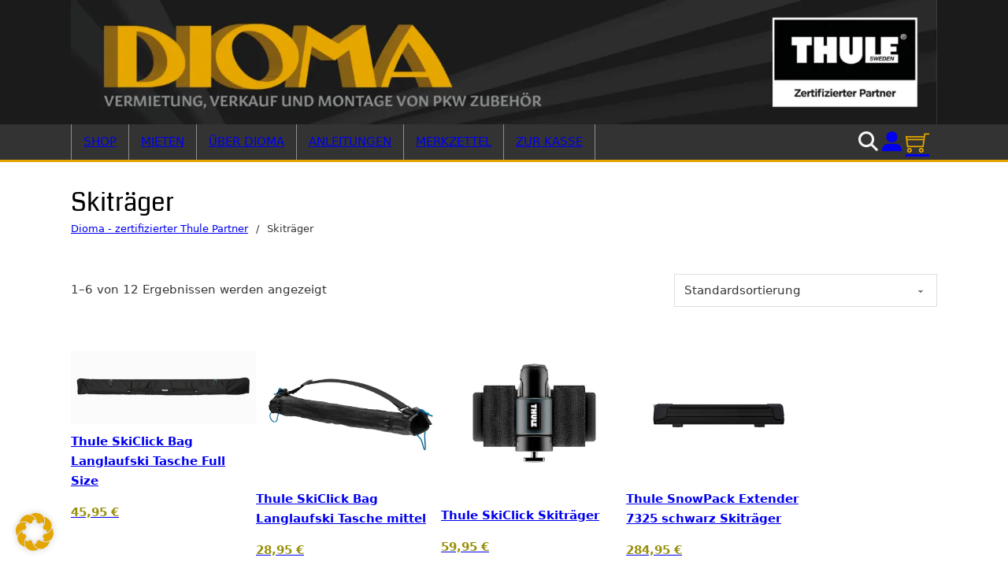

--- FILE ---
content_type: text/html; charset=UTF-8
request_url: https://dioma-castrop.de/produkt-kategorie/skitraeger/
body_size: 25333
content:
<!DOCTYPE html>
<html lang="de" prefix="og: https://ogp.me/ns#">
<head>
<meta charset="UTF-8">
<meta name="viewport" content="width=device-width, initial-scale=1">
<title>&raquo; DIOMA - Zertifizierter Thule Partner</title>
<meta name="robots" content="follow, index, max-snippet:-1, max-video-preview:-1, max-image-preview:large"/>
<link rel="canonical" href="https://dioma-castrop.de/produkt-kategorie/skitraeger/"/>
<meta property="og:locale" content="de_DE"/>
<meta property="og:type" content="article"/>
<meta property="og:title" content="&raquo; DIOMA - Zertifizierter Thule Partner"/>
<meta property="og:url" content="https://dioma-castrop.de/produkt-kategorie/skitraeger/"/>
<meta property="og:site_name" content="DIOMA - Zertifizierter Thule Partner"/>
<meta property="article:publisher" content="https://www.facebook.com/diomacastrop/"/>
<meta property="og:image" content="https://dioma-castrop.de/wp-content/uploads/2025/04/kategorie_skitraeger_gross-1.png"/>
<meta property="og:image:secure_url" content="https://dioma-castrop.de/wp-content/uploads/2025/04/kategorie_skitraeger_gross-1.png"/>
<meta property="og:image:width" content="600"/>
<meta property="og:image:height" content="600"/>
<meta property="og:image:alt" content="Thule Skiträger für Ski und Snowboards"/>
<meta property="og:image:type" content="image/png"/>
<meta name="twitter:card" content="summary_large_image"/>
<meta name="twitter:title" content="&raquo; DIOMA - Zertifizierter Thule Partner"/>
<meta name="twitter:image" content="https://dioma-castrop.de/wp-content/uploads/2025/07/dioma_socialshare.png"/>
<meta name="twitter:label1" content="Produkte"/>
<meta name="twitter:data1" content="12"/>
<script type="application/ld+json" class="rank-math-schema-pro">{"@context":"https://schema.org","@graph":[{"@type":"Organization","@id":"https://dioma-castrop.de/#organization","name":"DIOMA - Zertifizierter Thule Partner","sameAs":["https://www.facebook.com/diomacastrop/","https://www.instagram.com/diomabodensee/","https://www.youtube.com/@diomabodensee"]},{"@type":"WebSite","@id":"https://dioma-castrop.de/#website","url":"https://dioma-castrop.de","name":"DIOMA - Zertifizierter Thule Partner","alternateName":"DIOMA","publisher":{"@id":"https://dioma-castrop.de/#organization"},"inLanguage":"de"},{"@type":"BreadcrumbList","@id":"https://dioma-castrop.de/produkt-kategorie/skitraeger/#breadcrumb","itemListElement":[{"@type":"ListItem","position":"1","item":{"@id":"https://dioma-castrop.de","name":"Startseite"}},{"@type":"ListItem","position":"2","item":{"@id":"https://dioma-castrop.de/produkt-kategorie/skitraeger/","name":"Skitr\u00e4ger"}}]},{"@type":"CollectionPage","@id":"https://dioma-castrop.de/produkt-kategorie/skitraeger/#webpage","url":"https://dioma-castrop.de/produkt-kategorie/skitraeger/","name":"&raquo; DIOMA - Zertifizierter Thule Partner","isPartOf":{"@id":"https://dioma-castrop.de/#website"},"inLanguage":"de","breadcrumb":{"@id":"https://dioma-castrop.de/produkt-kategorie/skitraeger/#breadcrumb"}}]}</script>
<link rel='dns-prefetch' href='//www.googletagmanager.com'/>
<link rel="alternate" type="application/rss+xml" title="DIOMA - Zertifizierter Thule Partner &raquo; Feed" href="https://dioma-castrop.de/feed/"/>
<link rel="alternate" type="application/rss+xml" title="DIOMA - Zertifizierter Thule Partner &raquo; Kommentar-Feed" href="https://dioma-castrop.de/comments/feed/"/>
<link rel="alternate" type="application/rss+xml" title="DIOMA - Zertifizierter Thule Partner &raquo; Kategorie-Feed für Skiträger" href="https://dioma-castrop.de/produkt-kategorie/skitraeger/feed/"/>
<style id='wp-img-auto-sizes-contain-inline-css'>img:is([sizes=auto i],[sizes^="auto," i]){contain-intrinsic-size:3000px 1500px}</style>
<style id='classic-theme-styles-inline-css'>.wp-block-button__link{color:#fff;background-color:#32373c;border-radius:9999px;box-shadow:none;text-decoration:none;padding:calc(.667em + 2px) calc(1.333em + 2px);font-size:1.125em}.wp-block-file__button{background:#32373c;color:#fff;text-decoration:none}</style>
<link rel='stylesheet' id='wpa-css-css' href='https://dioma-castrop.de/wp-content/plugins/honeypot/includes/css/wpa.css?ver=2.3.04' media='all'/>
<style id='woocommerce-inline-inline-css'>.woocommerce form .form-row .required{visibility:visible;}</style>
<link rel='stylesheet' id='jquery-selectBox-css' href='https://dioma-castrop.de/wp-content/plugins/yith-woocommerce-wishlist/assets/css/jquery.selectBox.css?ver=1.2.0' media='all'/>
<link rel='stylesheet' id='woocommerce_prettyPhoto_css-css' href='//dioma-castrop.de/wp-content/plugins/woocommerce/assets/css/prettyPhoto.css?ver=3.1.6' media='all'/>
<link rel='stylesheet' id='yith-wcwl-main-css' href='https://dioma-castrop.de/wp-content/plugins/yith-woocommerce-wishlist/assets/css/style.css?ver=4.11.0' media='all'/>
<style id='yith-wcwl-main-inline-css'>:root{--add-to-wishlist-icon-color:rgb(228,165,0);--added-to-wishlist-icon-color:rgb(228,165,0);--color-add-to-wishlist-background:#333333;--color-add-to-wishlist-text:#FFFFFF;--color-add-to-wishlist-border:#333333;--color-add-to-wishlist-background-hover:#333333;--color-add-to-wishlist-text-hover:#FFFFFF;--color-add-to-wishlist-border-hover:#333333;--rounded-corners-radius:16px;--color-add-to-cart-background:#333333;--color-add-to-cart-text:#FFFFFF;--color-add-to-cart-border:#333333;--color-add-to-cart-background-hover:#4F4F4F;--color-add-to-cart-text-hover:#FFFFFF;--color-add-to-cart-border-hover:#4F4F4F;--add-to-cart-rounded-corners-radius:16px;--color-button-style-1-background:#333333;--color-button-style-1-text:#FFFFFF;--color-button-style-1-border:#333333;--color-button-style-1-background-hover:#4F4F4F;--color-button-style-1-text-hover:#FFFFFF;--color-button-style-1-border-hover:#4F4F4F;--color-button-style-2-background:#333333;--color-button-style-2-text:#FFFFFF;--color-button-style-2-border:#333333;--color-button-style-2-background-hover:#4F4F4F;--color-button-style-2-text-hover:#FFFFFF;--color-button-style-2-border-hover:#4F4F4F;--color-wishlist-table-background:#ffffff;--color-wishlist-table-text:#6d6c6c;--color-wishlist-table-border:#cccccc;--color-headers-background:#F4F4F4;--color-share-button-color:#FFFFFF;--color-share-button-color-hover:#FFFFFF;--color-fb-button-background:#39599E;--color-fb-button-background-hover:#595A5A;--color-tw-button-background:#45AFE2;--color-tw-button-background-hover:#595A5A;--color-pr-button-background:#AB2E31;--color-pr-button-background-hover:#595A5A;--color-em-button-background:#FBB102;--color-em-button-background-hover:#595A5A;--color-wa-button-background:#00A901;--color-wa-button-background-hover:#595A5A;--feedback-duration:3s}</style>
<link rel='stylesheet' id='yith-wcwl-add-to-wishlist-css' href='https://dioma-castrop.de/wp-content/plugins/yith-woocommerce-wishlist/assets/css/frontend/add-to-wishlist.css?ver=4.11.0' media='all'/>
<style id='yith-wcwl-add-to-wishlist-inline-css'>:root{--add-to-wishlist-icon-color:rgb(228,165,0);--added-to-wishlist-icon-color:rgb(228,165,0);--color-add-to-wishlist-background:#333333;--color-add-to-wishlist-text:#FFFFFF;--color-add-to-wishlist-border:#333333;--color-add-to-wishlist-background-hover:#333333;--color-add-to-wishlist-text-hover:#FFFFFF;--color-add-to-wishlist-border-hover:#333333;--rounded-corners-radius:16px;--color-add-to-cart-background:#333333;--color-add-to-cart-text:#FFFFFF;--color-add-to-cart-border:#333333;--color-add-to-cart-background-hover:#4F4F4F;--color-add-to-cart-text-hover:#FFFFFF;--color-add-to-cart-border-hover:#4F4F4F;--add-to-cart-rounded-corners-radius:16px;--color-button-style-1-background:#333333;--color-button-style-1-text:#FFFFFF;--color-button-style-1-border:#333333;--color-button-style-1-background-hover:#4F4F4F;--color-button-style-1-text-hover:#FFFFFF;--color-button-style-1-border-hover:#4F4F4F;--color-button-style-2-background:#333333;--color-button-style-2-text:#FFFFFF;--color-button-style-2-border:#333333;--color-button-style-2-background-hover:#4F4F4F;--color-button-style-2-text-hover:#FFFFFF;--color-button-style-2-border-hover:#4F4F4F;--color-wishlist-table-background:#ffffff;--color-wishlist-table-text:#6d6c6c;--color-wishlist-table-border:#cccccc;--color-headers-background:#F4F4F4;--color-share-button-color:#FFFFFF;--color-share-button-color-hover:#FFFFFF;--color-fb-button-background:#39599E;--color-fb-button-background-hover:#595A5A;--color-tw-button-background:#45AFE2;--color-tw-button-background-hover:#595A5A;--color-pr-button-background:#AB2E31;--color-pr-button-background-hover:#595A5A;--color-em-button-background:#FBB102;--color-em-button-background-hover:#595A5A;--color-wa-button-background:#00A901;--color-wa-button-background-hover:#595A5A;--feedback-duration:3s}</style>
<link rel='stylesheet' id='bricks-frontend-css' href='https://dioma-castrop.de/wp-content/themes/bricks/assets/css/frontend-light.min.css?ver=1762782436' media='all'/>
<style id='bricks-frontend-inline-css'>@font-face{font-family:"Coda";font-weight:400;font-display:swap;src:url(https://dioma-castrop.de/wp-content/uploads/2025/03/coda-v21-latin-regular.woff2) format("woff2");}@font-face{font-family:"Coda";font-weight:800;font-display:swap;src:url(https://dioma-castrop.de/wp-content/uploads/2025/03/coda-v21-latin-800.woff2) format("woff2");}
@font-face{font-family:"Chivo";font-weight:100;font-display:swap;src:url(https://dioma-castrop.de/wp-content/uploads/2025/03/chivo-v18-latin-100.woff2) format("woff2");}@font-face{font-family:"Chivo";font-weight:200;font-display:swap;src:url(https://dioma-castrop.de/wp-content/uploads/2025/03/chivo-v18-latin-200.woff2) format("woff2");}@font-face{font-family:"Chivo";font-weight:300;font-display:swap;src:url(https://dioma-castrop.de/wp-content/uploads/2025/03/chivo-v18-latin-300.woff2) format("woff2");}@font-face{font-family:"Chivo";font-weight:400;font-display:swap;src:url(https://dioma-castrop.de/wp-content/uploads/2025/03/chivo-v18-latin-regular.woff2) format("woff2");}@font-face{font-family:"Chivo";font-weight:500;font-display:swap;src:url(https://dioma-castrop.de/wp-content/uploads/2025/03/chivo-v18-latin-500.woff2) format("woff2");}@font-face{font-family:"Chivo";font-weight:600;font-display:swap;src:url(https://dioma-castrop.de/wp-content/uploads/2025/03/chivo-v18-latin-600.woff2) format("woff2");}@font-face{font-family:"Chivo";font-weight:700;font-display:swap;src:url(https://dioma-castrop.de/wp-content/uploads/2025/03/chivo-v18-latin-700.woff2) format("woff2");}@font-face{font-family:"Chivo";font-weight:800;font-display:swap;src:url(https://dioma-castrop.de/wp-content/uploads/2025/03/chivo-v18-latin-800.woff2) format("woff2");}@font-face{font-family:"Chivo";font-weight:900;font-display:swap;src:url(https://dioma-castrop.de/wp-content/uploads/2025/03/chivo-v18-latin-900italic.woff2) format("woff2");}</style>
<link rel='stylesheet' id='bricks-woocommerce-css' href='https://dioma-castrop.de/wp-content/themes/bricks/assets/css/integrations/woocommerce.min.css?ver=1762782436' media='all'/>
<link rel='stylesheet' id='bricks-color-palettes-css' href='https://dioma-castrop.de/wp-content/uploads/bricks/css/color-palettes.min.css?ver=1762782437' media='all'/>
<link rel='stylesheet' id='bricks-global-variables-css' href='https://dioma-castrop.de/wp-content/uploads/bricks/css/global-variables.min.css?ver=1762782437' media='all'/>
<link rel='stylesheet' id='bricks-theme-style-dioma-css' href='https://dioma-castrop.de/wp-content/uploads/bricks/css/theme-style-dioma.min.css?ver=1762782437' media='all'/>
<link rel='stylesheet' id='bricks-post-33-css' href='https://dioma-castrop.de/wp-content/uploads/bricks/css/post-33.min.css?ver=1762782437' media='all'/>
<link rel='stylesheet' id='bricks-post-53-css' href='https://dioma-castrop.de/wp-content/uploads/bricks/css/post-53.min.css?ver=1762782437' media='all'/>
<link rel='stylesheet' id='bricks-post-397-css' href='https://dioma-castrop.de/wp-content/uploads/bricks/css/post-397.min.css?ver=1769374079' media='all'/>
<link rel='stylesheet' id='bricks-post-622-css' href='https://dioma-castrop.de/wp-content/uploads/bricks/css/post-622.min.css?ver=1762782437' media='all'/>
<link rel='stylesheet' id='bricks-font-awesome-6-brands-css' href='https://dioma-castrop.de/wp-content/themes/bricks/assets/css/libs/font-awesome-6-brands.min.css?ver=1762782386' media='all'/>
<link rel='stylesheet' id='bricks-font-awesome-6-css' href='https://dioma-castrop.de/wp-content/themes/bricks/assets/css/libs/font-awesome-6.min.css?ver=1762782386' media='all'/>
<link rel='stylesheet' id='bricks-themify-icons-css' href='https://dioma-castrop.de/wp-content/themes/bricks/assets/css/libs/themify-icons.min.css?ver=1762782386' media='all'/>
<link rel='stylesheet' id='mollie-applepaydirect-css' href='https://dioma-castrop.de/wp-content/plugins/mollie-payments-for-woocommerce/public/css/mollie-applepaydirect.min.css?ver=1768843146' media='screen'/>
<link rel='stylesheet' id='newsletter-css' href='https://dioma-castrop.de/wp-content/plugins/newsletter/style.css?ver=9.1.1' media='all'/>
<link rel='stylesheet' id='borlabs-cookie-custom-css' href='https://dioma-castrop.de/wp-content/cache/borlabs-cookie/1/borlabs-cookie-1-de.css?ver=3.3.23-37' media='all'/>
<style id='bricks-frontend-inline-inline-css'>.added_to_cart.wc-forward{display:none}
html{scroll-behavior:smooth}</style>
<link rel='stylesheet' id='woocommerce-gzd-layout-css' href='https://dioma-castrop.de/wp-content/plugins/woocommerce-germanized/build/static/layout-styles.css?ver=3.20.5' media='all'/>
<style id='woocommerce-gzd-layout-inline-css'>.woocommerce-checkout .shop_table{background-color:#eeeeee;}
.product p.deposit-packaging-type{font-size:1.25em !important;}
p.woocommerce-shipping-destination{display:none;}
.wc-gzd-nutri-score-value-a{background:url(https://dioma-castrop.de/wp-content/plugins/woocommerce-germanized/assets/images/nutri-score-a.svg) no-repeat;}
.wc-gzd-nutri-score-value-b{background:url(https://dioma-castrop.de/wp-content/plugins/woocommerce-germanized/assets/images/nutri-score-b.svg) no-repeat;}
.wc-gzd-nutri-score-value-c{background:url(https://dioma-castrop.de/wp-content/plugins/woocommerce-germanized/assets/images/nutri-score-c.svg) no-repeat;}
.wc-gzd-nutri-score-value-d{background:url(https://dioma-castrop.de/wp-content/plugins/woocommerce-germanized/assets/images/nutri-score-d.svg) no-repeat;}
.wc-gzd-nutri-score-value-e{background:url(https://dioma-castrop.de/wp-content/plugins/woocommerce-germanized/assets/images/nutri-score-e.svg) no-repeat;}</style>
<script data-no-optimize="1" data-no-minify="1" data-cfasync="false" src="https://dioma-castrop.de/wp-content/cache/borlabs-cookie/1/borlabs-cookie-config-de.json.js?ver=3.3.23-52" id="borlabs-cookie-config-js"></script>
<link rel="https://api.w.org/" href="https://dioma-castrop.de/wp-json/"/><link rel="alternate" title="JSON" type="application/json" href="https://dioma-castrop.de/wp-json/wp/v2/product_cat/1604"/><link rel="EditURI" type="application/rsd+xml" title="RSD" href="https://dioma-castrop.de/xmlrpc.php?rsd"/>
<meta name="generator" content="WordPress 6.9"/>
<link rel="preload" href="https://dioma-castrop.de/wp-content/plugins/wordpress-popup/assets/hustle-ui/fonts/hustle-icons-font.woff2" as="font" type="font/woff2" crossorigin>
<noscript><style>.woocommerce-product-gallery{opacity:1 !important;}</style></noscript>
<script data-no-optimize="1" data-no-minify="1" data-cfasync="false" data-borlabs-cookie-script-blocker-ignore>if('0'==='1'&&('0'==='1'||'1'==='1')){
window['gtag_enable_tcf_support']=true;
}
window.dataLayer=window.dataLayer||[];
if(typeof gtag!=='function'){
function gtag(){
dataLayer.push(arguments);
}}
gtag('set', 'developer_id.dYjRjMm', true);
if('0'==='1'||'1'==='1'){
if(window.BorlabsCookieGoogleConsentModeDefaultSet!==true){
let getCookieValue=function (name){
return document.cookie.match('(^|;)\\s*' + name + '\\s*=\\s*([^;]+)')?.pop()||'';
};
let cookieValue=getCookieValue('borlabs-cookie-gcs');
let consentsFromCookie={};
if(cookieValue!==''){
consentsFromCookie=JSON.parse(decodeURIComponent(cookieValue));
}
let defaultValues={
'ad_storage': 'denied',
'ad_user_data': 'denied',
'ad_personalization': 'denied',
'analytics_storage': 'denied',
'functionality_storage': 'denied',
'personalization_storage': 'denied',
'security_storage': 'denied',
'wait_for_update': 500,
};
gtag('consent', 'default', { ...defaultValues, ...consentsFromCookie });
}
window.BorlabsCookieGoogleConsentModeDefaultSet=true;
let borlabsCookieConsentChangeHandler=function (){
window.dataLayer=window.dataLayer||[];
if(typeof gtag!=='function'){ function gtag(){dataLayer.push(arguments);}}
let getCookieValue=function (name){
return document.cookie.match('(^|;)\\s*' + name + '\\s*=\\s*([^;]+)')?.pop()||'';
};
let cookieValue=getCookieValue('borlabs-cookie-gcs');
let consentsFromCookie={};
if(cookieValue!==''){
consentsFromCookie=JSON.parse(decodeURIComponent(cookieValue));
}
consentsFromCookie.analytics_storage=BorlabsCookie.Consents.hasConsent('google-analytics-four') ? 'granted':'denied';
BorlabsCookie.CookieLibrary.setCookie('borlabs-cookie-gcs',
JSON.stringify(consentsFromCookie),
BorlabsCookie.Settings.automaticCookieDomainAndPath.value ? '':BorlabsCookie.Settings.cookieDomain.value,
BorlabsCookie.Settings.cookiePath.value,
BorlabsCookie.Cookie.getPluginCookie().expires,
BorlabsCookie.Settings.cookieSecure.value,
BorlabsCookie.Settings.cookieSameSite.value
);
}
document.addEventListener('borlabs-cookie-consent-saved', borlabsCookieConsentChangeHandler);
document.addEventListener('borlabs-cookie-handle-unblock', borlabsCookieConsentChangeHandler);
}
if('0'==='1'){
document.addEventListener('borlabs-cookie-after-init', function (){
window.BorlabsCookie.Unblock.unblockScriptBlockerId('google-analytics-four');
});
}</script><script data-no-optimize="1" data-no-minify="1" data-cfasync="false" data-borlabs-cookie-script-blocker-ignore>if('{{ iab-tcf-enabled }}'==='1'&&('0'==='1'||'1'==='1')){
window['gtag_enable_tcf_support']=true;
}
window.dataLayer=window.dataLayer||[];
if(typeof gtag!=='function'){
function gtag(){
dataLayer.push(arguments);
}}
gtag('set', 'developer_id.dYjRjMm', true);
if('0'==='1'||'1'==='1'){
if(window.BorlabsCookieGoogleConsentModeDefaultSet!==true){
let getCookieValue=function (name){
return document.cookie.match('(^|;)\\s*' + name + '\\s*=\\s*([^;]+)')?.pop()||'';
};
let cookieValue=getCookieValue('borlabs-cookie-gcs');
let consentsFromCookie={};
if(cookieValue!==''){
consentsFromCookie=JSON.parse(decodeURIComponent(cookieValue));
}
let defaultValues={
'ad_storage': 'denied',
'ad_user_data': 'denied',
'ad_personalization': 'denied',
'analytics_storage': 'denied',
'functionality_storage': 'denied',
'personalization_storage': 'denied',
'security_storage': 'denied',
'wait_for_update': 500,
};
gtag('consent', 'default', { ...defaultValues, ...consentsFromCookie });
}
window.BorlabsCookieGoogleConsentModeDefaultSet=true;
let borlabsCookieConsentChangeHandler=function (){
window.dataLayer=window.dataLayer||[];
if(typeof gtag!=='function'){ function gtag(){dataLayer.push(arguments);}}
let getCookieValue=function (name){
return document.cookie.match('(^|;)\\s*' + name + '\\s*=\\s*([^;]+)')?.pop()||'';
};
let cookieValue=getCookieValue('borlabs-cookie-gcs');
let consentsFromCookie={};
if(cookieValue!==''){
consentsFromCookie=JSON.parse(decodeURIComponent(cookieValue));
}
consentsFromCookie.analytics_storage=BorlabsCookie.Consents.hasConsent('woocommerce-google-analytics') ? 'granted':'denied';
BorlabsCookie.CookieLibrary.setCookie('borlabs-cookie-gcs',
JSON.stringify(consentsFromCookie),
BorlabsCookie.Settings.automaticCookieDomainAndPath.value ? '':BorlabsCookie.Settings.cookieDomain.value,
BorlabsCookie.Settings.cookiePath.value,
BorlabsCookie.Cookie.getPluginCookie().expires,
BorlabsCookie.Settings.cookieSecure.value,
BorlabsCookie.Settings.cookieSameSite.value
);
}
document.addEventListener('borlabs-cookie-consent-saved', borlabsCookieConsentChangeHandler);
document.addEventListener('borlabs-cookie-handle-unblock', borlabsCookieConsentChangeHandler);
}
if('0'==='1'){
document.addEventListener('borlabs-cookie-after-init', function (){
window.BorlabsCookie.Unblock.unblockScriptBlockerId('woocommerce-google-analytics');
});
}</script><link rel="icon" href="https://dioma-castrop.de/wp-content/uploads/2025/03/cropped-favicon_dioma-32x32.png" sizes="32x32"/>
<link rel="icon" href="https://dioma-castrop.de/wp-content/uploads/2025/03/cropped-favicon_dioma-192x192.png" sizes="192x192"/>
<link rel="apple-touch-icon" href="https://dioma-castrop.de/wp-content/uploads/2025/03/cropped-favicon_dioma-180x180.png"/>
<meta name="msapplication-TileImage" content="https://dioma-castrop.de/wp-content/uploads/2025/03/cropped-favicon_dioma-270x270.png"/>
<link rel='stylesheet' id='wc-blocks-style-css' href='https://dioma-castrop.de/wp-content/plugins/woocommerce/assets/client/blocks/wc-blocks.css?ver=wc-10.4.3' media='all'/>
<style id='global-styles-inline-css'>:root{--wp--preset--aspect-ratio--square:1;--wp--preset--aspect-ratio--4-3:4/3;--wp--preset--aspect-ratio--3-4:3/4;--wp--preset--aspect-ratio--3-2:3/2;--wp--preset--aspect-ratio--2-3:2/3;--wp--preset--aspect-ratio--16-9:16/9;--wp--preset--aspect-ratio--9-16:9/16;--wp--preset--color--black:#000000;--wp--preset--color--cyan-bluish-gray:#abb8c3;--wp--preset--color--white:#ffffff;--wp--preset--color--pale-pink:#f78da7;--wp--preset--color--vivid-red:#cf2e2e;--wp--preset--color--luminous-vivid-orange:#ff6900;--wp--preset--color--luminous-vivid-amber:#fcb900;--wp--preset--color--light-green-cyan:#7bdcb5;--wp--preset--color--vivid-green-cyan:#00d084;--wp--preset--color--pale-cyan-blue:#8ed1fc;--wp--preset--color--vivid-cyan-blue:#0693e3;--wp--preset--color--vivid-purple:#9b51e0;--wp--preset--gradient--vivid-cyan-blue-to-vivid-purple:linear-gradient(135deg,rgb(6,147,227) 0%,rgb(155,81,224) 100%);--wp--preset--gradient--light-green-cyan-to-vivid-green-cyan:linear-gradient(135deg,rgb(122,220,180) 0%,rgb(0,208,130) 100%);--wp--preset--gradient--luminous-vivid-amber-to-luminous-vivid-orange:linear-gradient(135deg,rgb(252,185,0) 0%,rgb(255,105,0) 100%);--wp--preset--gradient--luminous-vivid-orange-to-vivid-red:linear-gradient(135deg,rgb(255,105,0) 0%,rgb(207,46,46) 100%);--wp--preset--gradient--very-light-gray-to-cyan-bluish-gray:linear-gradient(135deg,rgb(238,238,238) 0%,rgb(169,184,195) 100%);--wp--preset--gradient--cool-to-warm-spectrum:linear-gradient(135deg,rgb(74,234,220) 0%,rgb(151,120,209) 20%,rgb(207,42,186) 40%,rgb(238,44,130) 60%,rgb(251,105,98) 80%,rgb(254,248,76) 100%);--wp--preset--gradient--blush-light-purple:linear-gradient(135deg,rgb(255,206,236) 0%,rgb(152,150,240) 100%);--wp--preset--gradient--blush-bordeaux:linear-gradient(135deg,rgb(254,205,165) 0%,rgb(254,45,45) 50%,rgb(107,0,62) 100%);--wp--preset--gradient--luminous-dusk:linear-gradient(135deg,rgb(255,203,112) 0%,rgb(199,81,192) 50%,rgb(65,88,208) 100%);--wp--preset--gradient--pale-ocean:linear-gradient(135deg,rgb(255,245,203) 0%,rgb(182,227,212) 50%,rgb(51,167,181) 100%);--wp--preset--gradient--electric-grass:linear-gradient(135deg,rgb(202,248,128) 0%,rgb(113,206,126) 100%);--wp--preset--gradient--midnight:linear-gradient(135deg,rgb(2,3,129) 0%,rgb(40,116,252) 100%);--wp--preset--font-size--small:13px;--wp--preset--font-size--medium:20px;--wp--preset--font-size--large:36px;--wp--preset--font-size--x-large:42px;--wp--preset--spacing--20:0.44rem;--wp--preset--spacing--30:0.67rem;--wp--preset--spacing--40:1rem;--wp--preset--spacing--50:1.5rem;--wp--preset--spacing--60:2.25rem;--wp--preset--spacing--70:3.38rem;--wp--preset--spacing--80:5.06rem;--wp--preset--shadow--natural:6px 6px 9px rgba(0, 0, 0, 0.2);--wp--preset--shadow--deep:12px 12px 50px rgba(0, 0, 0, 0.4);--wp--preset--shadow--sharp:6px 6px 0px rgba(0, 0, 0, 0.2);--wp--preset--shadow--outlined:6px 6px 0px -3px rgb(255, 255, 255), 6px 6px rgb(0, 0, 0);--wp--preset--shadow--crisp:6px 6px 0px rgb(0, 0, 0);}:where(.is-layout-flex){gap:0.5em;}:where(.is-layout-grid){gap:0.5em;}body .is-layout-flex{display:flex;}.is-layout-flex{flex-wrap:wrap;align-items:center;}.is-layout-flex > :is(*, div){margin:0;}body .is-layout-grid{display:grid;}.is-layout-grid > :is(*, div){margin:0;}:where(.wp-block-columns.is-layout-flex){gap:2em;}:where(.wp-block-columns.is-layout-grid){gap:2em;}:where(.wp-block-post-template.is-layout-flex){gap:1.25em;}:where(.wp-block-post-template.is-layout-grid){gap:1.25em;}.has-black-color{color:var(--wp--preset--color--black) !important;}.has-cyan-bluish-gray-color{color:var(--wp--preset--color--cyan-bluish-gray) !important;}.has-white-color{color:var(--wp--preset--color--white) !important;}.has-pale-pink-color{color:var(--wp--preset--color--pale-pink) !important;}.has-vivid-red-color{color:var(--wp--preset--color--vivid-red) !important;}.has-luminous-vivid-orange-color{color:var(--wp--preset--color--luminous-vivid-orange) !important;}.has-luminous-vivid-amber-color{color:var(--wp--preset--color--luminous-vivid-amber) !important;}.has-light-green-cyan-color{color:var(--wp--preset--color--light-green-cyan) !important;}.has-vivid-green-cyan-color{color:var(--wp--preset--color--vivid-green-cyan) !important;}.has-pale-cyan-blue-color{color:var(--wp--preset--color--pale-cyan-blue) !important;}.has-vivid-cyan-blue-color{color:var(--wp--preset--color--vivid-cyan-blue) !important;}.has-vivid-purple-color{color:var(--wp--preset--color--vivid-purple) !important;}.has-black-background-color{background-color:var(--wp--preset--color--black) !important;}.has-cyan-bluish-gray-background-color{background-color:var(--wp--preset--color--cyan-bluish-gray) !important;}.has-white-background-color{background-color:var(--wp--preset--color--white) !important;}.has-pale-pink-background-color{background-color:var(--wp--preset--color--pale-pink) !important;}.has-vivid-red-background-color{background-color:var(--wp--preset--color--vivid-red) !important;}.has-luminous-vivid-orange-background-color{background-color:var(--wp--preset--color--luminous-vivid-orange) !important;}.has-luminous-vivid-amber-background-color{background-color:var(--wp--preset--color--luminous-vivid-amber) !important;}.has-light-green-cyan-background-color{background-color:var(--wp--preset--color--light-green-cyan) !important;}.has-vivid-green-cyan-background-color{background-color:var(--wp--preset--color--vivid-green-cyan) !important;}.has-pale-cyan-blue-background-color{background-color:var(--wp--preset--color--pale-cyan-blue) !important;}.has-vivid-cyan-blue-background-color{background-color:var(--wp--preset--color--vivid-cyan-blue) !important;}.has-vivid-purple-background-color{background-color:var(--wp--preset--color--vivid-purple) !important;}.has-black-border-color{border-color:var(--wp--preset--color--black) !important;}.has-cyan-bluish-gray-border-color{border-color:var(--wp--preset--color--cyan-bluish-gray) !important;}.has-white-border-color{border-color:var(--wp--preset--color--white) !important;}.has-pale-pink-border-color{border-color:var(--wp--preset--color--pale-pink) !important;}.has-vivid-red-border-color{border-color:var(--wp--preset--color--vivid-red) !important;}.has-luminous-vivid-orange-border-color{border-color:var(--wp--preset--color--luminous-vivid-orange) !important;}.has-luminous-vivid-amber-border-color{border-color:var(--wp--preset--color--luminous-vivid-amber) !important;}.has-light-green-cyan-border-color{border-color:var(--wp--preset--color--light-green-cyan) !important;}.has-vivid-green-cyan-border-color{border-color:var(--wp--preset--color--vivid-green-cyan) !important;}.has-pale-cyan-blue-border-color{border-color:var(--wp--preset--color--pale-cyan-blue) !important;}.has-vivid-cyan-blue-border-color{border-color:var(--wp--preset--color--vivid-cyan-blue) !important;}.has-vivid-purple-border-color{border-color:var(--wp--preset--color--vivid-purple) !important;}.has-vivid-cyan-blue-to-vivid-purple-gradient-background{background:var(--wp--preset--gradient--vivid-cyan-blue-to-vivid-purple) !important;}.has-light-green-cyan-to-vivid-green-cyan-gradient-background{background:var(--wp--preset--gradient--light-green-cyan-to-vivid-green-cyan) !important;}.has-luminous-vivid-amber-to-luminous-vivid-orange-gradient-background{background:var(--wp--preset--gradient--luminous-vivid-amber-to-luminous-vivid-orange) !important;}.has-luminous-vivid-orange-to-vivid-red-gradient-background{background:var(--wp--preset--gradient--luminous-vivid-orange-to-vivid-red) !important;}.has-very-light-gray-to-cyan-bluish-gray-gradient-background{background:var(--wp--preset--gradient--very-light-gray-to-cyan-bluish-gray) !important;}.has-cool-to-warm-spectrum-gradient-background{background:var(--wp--preset--gradient--cool-to-warm-spectrum) !important;}.has-blush-light-purple-gradient-background{background:var(--wp--preset--gradient--blush-light-purple) !important;}.has-blush-bordeaux-gradient-background{background:var(--wp--preset--gradient--blush-bordeaux) !important;}.has-luminous-dusk-gradient-background{background:var(--wp--preset--gradient--luminous-dusk) !important;}.has-pale-ocean-gradient-background{background:var(--wp--preset--gradient--pale-ocean) !important;}.has-electric-grass-gradient-background{background:var(--wp--preset--gradient--electric-grass) !important;}.has-midnight-gradient-background{background:var(--wp--preset--gradient--midnight) !important;}.has-small-font-size{font-size:var(--wp--preset--font-size--small) !important;}.has-medium-font-size{font-size:var(--wp--preset--font-size--medium) !important;}.has-large-font-size{font-size:var(--wp--preset--font-size--large) !important;}.has-x-large-font-size{font-size:var(--wp--preset--font-size--x-large) !important;}</style>
<link rel='stylesheet' id='hustle_icons-css' href='https://dioma-castrop.de/wp-content/plugins/wordpress-popup/assets/hustle-ui/css/hustle-icons.min.css?ver=7.8.7' media='all'/>
<link rel='stylesheet' id='hustle_global-css' href='https://dioma-castrop.de/wp-content/plugins/wordpress-popup/assets/hustle-ui/css/hustle-global.min.css?ver=7.8.7' media='all'/>
<link rel='stylesheet' id='hustle_info-css' href='https://dioma-castrop.de/wp-content/plugins/wordpress-popup/assets/hustle-ui/css/hustle-info.min.css?ver=7.8.7' media='all'/>
<link rel='stylesheet' id='hustle_inline-css' href='https://dioma-castrop.de/wp-content/plugins/wordpress-popup/assets/hustle-ui/css/hustle-inline.min.css?ver=7.8.7' media='all'/>
<link rel='stylesheet' id='hustle-fonts-css' href='https://fonts.bunny.net/css?family=Open+Sans%3Aregular%2C700&#038;display=swap&#038;ver=1.0' media='all'/>
</head>
<body class="archive tax-product_cat term-skitraeger term-1604 wp-theme-bricks wp-child-theme-bricks-child theme-bricks woocommerce woocommerce-page woocommerce-no-js brx-body bricks-is-frontend wp-embed-responsive">		<a class="skip-link" href="#brx-content">Skip to main content</a>
<a class="skip-link" href="#brx-footer">Skip to footer</a>
<header id="brx-header"><div id="brxe-vygncq" data-script-id="vygncq" class="brxe-offcanvas" aria-label="Offcanvas" data-direction="left"><div id="brxe-usmzle" class="brxe-block brx-offcanvas-inner"><img width="1024" height="340" src="https://dioma-castrop.de/wp-content/uploads/2025/04/DIOMA-Newsletter-1024x340.png" class="brxe-image css-filter size-large" alt="" id="brxe-ikedwq" decoding="async" fetchpriority="high" srcset="https://dioma-castrop.de/wp-content/uploads/2025/04/DIOMA-Newsletter-1024x340.png 1024w, https://dioma-castrop.de/wp-content/uploads/2025/04/DIOMA-Newsletter-300x100.png 300w, https://dioma-castrop.de/wp-content/uploads/2025/04/DIOMA-Newsletter-768x255.png 768w, https://dioma-castrop.de/wp-content/uploads/2025/04/DIOMA-Newsletter-1536x510.png 1536w, https://dioma-castrop.de/wp-content/uploads/2025/04/DIOMA-Newsletter-2048x680.png 2048w, https://dioma-castrop.de/wp-content/uploads/2025/04/DIOMA-Newsletter-1200x399.png 1200w, https://dioma-castrop.de/wp-content/uploads/2025/04/DIOMA-Newsletter-600x199.png 600w" sizes="(max-width: 1024px) 100vw, 1024px"/><button id="brxe-hbqtqw" data-script-id="hbqtqw" class="brxe-toggle" aria-label="Open" aria-expanded="false"><i class="fas fa-circle-xmark"></i></button><div id="brxe-kapvdr" class="brxe-div"><ul id="brxe-hzslyd" class="brxe-social-icons"><li class="repeater-item has-link"><a href="https://dioma-castrop.de/"><i class="fas fa-angles-right icon"></i><span>Shop</span></a></li><li class="repeater-item has-link"><a href="https://dioma-castrop.de/mieten/"><i class="fas fa-angles-right icon"></i><span>Mieten</span></a></li><li class="repeater-item has-link"><a href="https://dioma-castrop.de/ueber-dioma/"><i class="fas fa-angles-right icon"></i><span>Über Dioma</span></a></li><li class="repeater-item has-link"><a href="https://dioma-castrop.de/anleitungen/"><i class="fas fa-angles-right icon"></i><span>Anleitungen</span></a></li><li class="repeater-item has-link"><a href="https://dioma-castrop.de/merkzettel/"><i class="fas fa-angles-right icon"></i><span>Merkzettel</span></a></li><li class="repeater-item has-link"><a href="https://dioma-castrop.de/kasse/"><i class="fas fa-angles-right icon"></i><span>Zur Kasse</span></a></li></ul></div><div id="brxe-zzbhly" class="brxe-div"><div id="brxe-qiyccs" data-script-id="qiyccs" class="brxe-woocommerce-mini-cart hide-empty-count"> <a href="https://dioma-castrop.de/warenkorb/" class="mini-cart-link toggle-button" aria-label="View cart" data-toggle-target=".cart-detail-qiyccs"> <span class="cart-icon"> <i class="ti-shopping-cart"></i> <span class="cart-count">0</span> </span> </a></div><i id="brxe-tjqkjt" class="fas fa-user brxe-icon"></i></div><div id="brxe-hwqinf" class="brxe-div"><a id="brxe-eyvexp" class="brxe-text-link" href="https://dioma-castrop.de/impressum/">Impressum</a><a id="brxe-taneat" class="brxe-text-link" href="https://dioma-castrop.de/datenschutzerklaerung/">Datenschutz</a></div></div><div id="brxe-wfeynq" class="brxe-block brx-offcanvas-backdrop"></div></div><section id="brxe-okrpsz" class="brxe-section"><div id="brxe-inntgj" class="brxe-container"><a id="brxe-tzotia" class="brxe-image tag" href="https://dioma-castrop.de/" aria-label="Zur Startseite"><img width="2048" height="295" src="https://dioma-castrop.de/wp-content/uploads/2025/03/Website-Header-1-webp-scaled.webp.pagespeed.ce_.zDmxQZ4AUS-2048x295.webp" class="css-filter size-2048x2048" alt="DIOMA – Thule Autozubehör und Dachträger" loading="eager" fetchpriority="high" decoding="async" srcset="https://dioma-castrop.de/wp-content/uploads/2025/03/Website-Header-1-webp-scaled.webp.pagespeed.ce_.zDmxQZ4AUS-2048x295.webp 2048w, https://dioma-castrop.de/wp-content/uploads/2025/03/Website-Header-1-webp-scaled.webp.pagespeed.ce_.zDmxQZ4AUS-300x43.webp 300w, https://dioma-castrop.de/wp-content/uploads/2025/03/Website-Header-1-webp-scaled.webp.pagespeed.ce_.zDmxQZ4AUS-1024x148.webp 1024w, https://dioma-castrop.de/wp-content/uploads/2025/03/Website-Header-1-webp-scaled.webp.pagespeed.ce_.zDmxQZ4AUS-768x111.webp 768w, https://dioma-castrop.de/wp-content/uploads/2025/03/Website-Header-1-webp-scaled.webp.pagespeed.ce_.zDmxQZ4AUS-1536x221.webp 1536w, https://dioma-castrop.de/wp-content/uploads/2025/03/Website-Header-1-webp-scaled.webp.pagespeed.ce_.zDmxQZ4AUS-1200x173.webp 1200w, https://dioma-castrop.de/wp-content/uploads/2025/03/Website-Header-1-webp-scaled.webp.pagespeed.ce_.zDmxQZ4AUS-600x86.webp 600w" sizes="(max-width: 2048px) 100vw, 2048px"/></a></div></section><section id="brxe-efifrx" class="brxe-section"><div id="brxe-ufebux" class="brxe-container"><nav id="brxe-losbso" data-script-id="losbso" class="brxe-nav-nested" aria-label="Menu" data-toggle="never"><ul id="brxe-jjxqhn" class="brxe-block brx-nav-nested-items"><li class="menu-item"><a id="brxe-tgerig" class="brxe-text-link" href="https://dioma-castrop.de/">Shop</a></li><li class="menu-item"><a id="brxe-vfpizp" class="brxe-text-link" href="https://dioma-castrop.de/mieten/">Mieten</a></li><li class="menu-item"><a id="brxe-bdpdnp" class="brxe-text-link" href="https://dioma-castrop.de/ueber-dioma/">über Dioma</a></li><li class="menu-item"><a id="brxe-enftkc" class="brxe-text-link" href="https://dioma-castrop.de/anleitungen/">Anleitungen</a></li><li class="menu-item"><a id="brxe-aurkfw" class="brxe-text-link" href="https://dioma-castrop.de/merkzettel/">Merkzettel</a></li><li class="menu-item"><a id="brxe-smglqy" class="brxe-text-link" href="https://dioma-castrop.de/kasse/">Zur Kasse</a></li></ul></nav><button id="brxe-vgcqab" data-script-id="vgcqab" class="brxe-toggle" aria-label="Open" aria-expanded="false"><i class="fas fa-bars-staggered"></i></button><div id="brxe-twktfo" class="brxe-div"><i id="brxe-szonip" class="fas fa-magnifying-glass brxe-icon" data-interactions="[{&quot;id&quot;:&quot;hwviai&quot;,&quot;trigger&quot;:&quot;click&quot;,&quot;action&quot;:&quot;show&quot;,&quot;target&quot;:&quot;popup&quot;,&quot;templateId&quot;:&quot;622&quot;}]" data-interaction-id="3c1a87"></i><a href="https://dioma-castrop.de/mein-konto/" aria-label="Zu meinem Konto" class="bricks-link-wrapper"><i id="brxe-gygzdd" class="fas fa-user-large brxe-icon"></i></a><div id="brxe-oqwjsp" data-script-id="oqwjsp" class="brxe-woocommerce-mini-cart hide-empty-count"> <a href="https://dioma-castrop.de/warenkorb/" class="mini-cart-link toggle-button" aria-label="View cart" data-toggle-target=".cart-detail-oqwjsp"> <span class="cart-icon"> <i class="ti-shopping-cart"></i> <span class="cart-count">0</span> </span> </a></div></div></div></section><section id="brxe-uopcrm" class="brxe-section"><div id="brxe-vzbfqj" class="brxe-divider horizontal"><div class="line"></div></div></section></header><main id="brx-content"><section id="brxe-jickrw" class="brxe-section"><div id="brxe-mgfpgl" class="brxe-container"><div id="brxe-ifkhmf" class="brxe-woocommerce-notice woocommerce-notices-wrapper"></div></div><div id="brxe-igbyej" class="brxe-container"><div id="brxe-yeepkv" class="brxe-block"><h1 id="brxe-cugsoa" class="brxe-heading">Skiträger</h1></div><div id="brxe-bcshds" class="brxe-block"><div id="brxe-tqrkqp" class="brxe-divider horizontal"><div class="line"></div></div></div></div></section><section id="brxe-gtgxws" class="brxe-section"><div id="brxe-xbhknk" class="brxe-container"><div id="brxe-gsbims" class="brxe-woocommerce-breadcrumbs"><nav><span class="navigation"><a href="https://dioma-castrop.de">Dioma - zertifizierter Thule Partner</a><span class="separator">/</span>Skiträger</span></nav></div><div id="brxe-vzmmal" data-script-id="vzmmal" class="brxe-code"></div></div></section><section id="brxe-vfvpjn" class="brxe-section"><div id="brxe-sicswe" class="brxe-container"><div id="brxe-nbnbix" class="brxe-woocommerce-products-total-results"><p class="woocommerce-result-count" role="alert" aria-relevant="all"> 1&ndash;6 von 12 Ergebnissen werden angezeigt</p></div><div id="brxe-kriwlt" class="brxe-woocommerce-products-orderby"><form class="woocommerce-ordering" method="get"> <select name="orderby" class="orderby" aria-label="Shop-Bestellung" > <option value="menu_order" selected='selected'>Standardsortierung</option> <option value="popularity" >Nach Beliebtheit sortiert</option> <option value="rating" >Nach Durchschnittsbewertung sortiert</option> <option value="date" >Sortieren nach neuesten</option> <option value="price" >Nach Preis sortiert: aufsteigend</option> <option value="price-desc" >Nach Preis sortiert: absteigend</option> </select> <input type="hidden" name="paged" value="1" /> </form></div><div id="brxe-zndqml" data-script-id="zndqml" class="brxe-code"></div></div></section><section id="brxe-pcqmdf" class="brxe-section"><div id="brxe-mlaclk" class="brxe-container"><a class="brx-query-trail" data-query-element-id="yznowe" data-query-vars="{&quot;taxonomy&quot;:[&quot;product_cat&quot;],&quot;number&quot;:&quot;6&quot;,&quot;parent&quot;:&quot;1604&quot;,&quot;paged&quot;:1,&quot;original_offset&quot;:0}" data-original-query-vars="[]" data-page="1" data-max-pages="1" data-start="0" data-end="0" role="presentation" href="#" onclick="return false;"></a><a class="brx-query-trail" data-query-element-id="ijfyjl" data-query-vars="{&quot;taxonomy&quot;:[&quot;product_cat&quot;],&quot;number&quot;:&quot;1000&quot;,&quot;parent&quot;:&quot;1604&quot;,&quot;offset&quot;:&quot;6&quot;,&quot;paged&quot;:1,&quot;original_offset&quot;:&quot;6&quot;}" data-original-query-vars="[]" data-page="1" data-max-pages="1" data-start="0" data-end="0" role="presentation" href="#" onclick="return false;"></a><div class="brxe-xdpgct brxe-div" data-brx-loop-start="xdpgct"><a href="https://dioma-castrop.de/produkt/thule-skiclick-bag-langlaufski-tasche-full-size/" class="brxe-zntnql brxe-div"><img width="768" height="302" src="https://dioma-castrop.de/wp-content/uploads/2025/04/Thule-SkiClick-Bag-Langlaufski-Tasche-Full-Size-scaled-1-768x302.jpg" class="brxe-odpzjl brxe-image css-filter size-medium_large" alt="Thule SkiClick Bag Langlaufski Tasche Full Size" loading="eager" fetchpriority="high" decoding="async" srcset="https://dioma-castrop.de/wp-content/uploads/2025/04/Thule-SkiClick-Bag-Langlaufski-Tasche-Full-Size-scaled-1-768x302.jpg 768w, https://dioma-castrop.de/wp-content/uploads/2025/04/Thule-SkiClick-Bag-Langlaufski-Tasche-Full-Size-scaled-1-300x118.jpg 300w, https://dioma-castrop.de/wp-content/uploads/2025/04/Thule-SkiClick-Bag-Langlaufski-Tasche-Full-Size-scaled-1-1024x402.jpg 1024w, https://dioma-castrop.de/wp-content/uploads/2025/04/Thule-SkiClick-Bag-Langlaufski-Tasche-Full-Size-scaled-1-1536x603.jpg 1536w, https://dioma-castrop.de/wp-content/uploads/2025/04/Thule-SkiClick-Bag-Langlaufski-Tasche-Full-Size-scaled-1-2048x804.jpg 2048w, https://dioma-castrop.de/wp-content/uploads/2025/04/Thule-SkiClick-Bag-Langlaufski-Tasche-Full-Size-scaled-1-1200x471.jpg 1200w, https://dioma-castrop.de/wp-content/uploads/2025/04/Thule-SkiClick-Bag-Langlaufski-Tasche-Full-Size-scaled-1-600x236.jpg 600w" sizes="(max-width: 768px) 100vw, 768px"/><div class="brxe-kgwrot brxe-text-basic">Thule SkiClick Bag Langlaufski Tasche Full Size</div><div class="brxe-juxrfu brxe-product-price"><p class="price"><span class="woocommerce-Price-amount amount"><bdi>45,95&nbsp;<span class="woocommerce-Price-currencySymbol">&euro;</span></bdi></span></p></div></a><div class="brxe-ufqpdz brxe-div"><div data-script-id="e9e92e" class="brxe-fjwpcd brxe-code"></div><div class="brxe-zwdzbx brxe-product-add-to-cart" data-bricks-ajax-add-to-cart="{&quot;addingHTML&quot;:&quot;&lt;span&gt;In den Warenkorb&lt;\/span&gt;&quot;,&quot;addedHTML&quot;:&quot;&lt;span&gt;Hinzugef\u00fcgt&lt;\/span&gt;&quot;,&quot;showNotice&quot;:&quot;yes&quot;,&quot;scrollToNotice&quot;:&quot;yes&quot;,&quot;resetTextAfter&quot;:5}"><a href="/produkt-kategorie/skitraeger/?add-to-cart=51835" aria-describedby="woocommerce_loop_add_to_cart_link_describedby_51835" data-quantity="1" class="button product_type_simple add_to_cart_button brx_ajax_add_to_cart" data-product_id="51835" data-product_sku="" aria-label="In den Warenkorb legen: „Thule SkiClick Bag Langlaufski Tasche Full Size“" rel="nofollow" data-success_message="„Thule SkiClick Bag Langlaufski Tasche Full Size“ wurde Ihrem Warenkorb hinzugefügt" data-product_type="simple" role="button"><span>In den Warenkorb</span></a> <span id="woocommerce_loop_add_to_cart_link_describedby_51835" class="screen-reader-text"> </span></div></div></div><div class="brxe-xdpgct brxe-div"><a href="https://dioma-castrop.de/produkt/thule-skiclick-bag-langlaufski-tasche-mittel/" class="brxe-zntnql brxe-div"><img width="768" height="543" src="https://dioma-castrop.de/wp-content/uploads/2025/04/Thule-Skiclick-Bag-7291-scaled-1-768x543.jpg" class="brxe-odpzjl brxe-image css-filter size-medium_large" alt="Thule Skiclick Bag 7291" loading="eager" fetchpriority="high" decoding="async" srcset="https://dioma-castrop.de/wp-content/uploads/2025/04/Thule-Skiclick-Bag-7291-scaled-1-768x543.jpg 768w, https://dioma-castrop.de/wp-content/uploads/2025/04/Thule-Skiclick-Bag-7291-scaled-1-300x212.jpg 300w, https://dioma-castrop.de/wp-content/uploads/2025/04/Thule-Skiclick-Bag-7291-scaled-1-1024x724.jpg 1024w, https://dioma-castrop.de/wp-content/uploads/2025/04/Thule-Skiclick-Bag-7291-scaled-1-1536x1086.jpg 1536w, https://dioma-castrop.de/wp-content/uploads/2025/04/Thule-Skiclick-Bag-7291-scaled-1-1200x849.jpg 1200w, https://dioma-castrop.de/wp-content/uploads/2025/04/Thule-Skiclick-Bag-7291-scaled-1-600x424.jpg 600w, https://dioma-castrop.de/wp-content/uploads/2025/04/Thule-Skiclick-Bag-7291-scaled-1.jpg 1920w" sizes="(max-width: 768px) 100vw, 768px"/><div class="brxe-kgwrot brxe-text-basic">Thule SkiClick Bag Langlaufski Tasche mittel</div><div class="brxe-juxrfu brxe-product-price"><p class="price"><span class="woocommerce-Price-amount amount"><bdi>28,95&nbsp;<span class="woocommerce-Price-currencySymbol">&euro;</span></bdi></span></p></div></a><div class="brxe-ufqpdz brxe-div"><div data-script-id="310418" class="brxe-fjwpcd brxe-code"></div><div class="brxe-zwdzbx brxe-product-add-to-cart" data-bricks-ajax-add-to-cart="{&quot;addingHTML&quot;:&quot;&lt;span&gt;In den Warenkorb&lt;\/span&gt;&quot;,&quot;addedHTML&quot;:&quot;&lt;span&gt;Hinzugef\u00fcgt&lt;\/span&gt;&quot;,&quot;showNotice&quot;:&quot;yes&quot;,&quot;scrollToNotice&quot;:&quot;yes&quot;,&quot;resetTextAfter&quot;:5}"><a href="/produkt-kategorie/skitraeger/?add-to-cart=51834" aria-describedby="woocommerce_loop_add_to_cart_link_describedby_51834" data-quantity="1" class="button product_type_simple add_to_cart_button brx_ajax_add_to_cart" data-product_id="51834" data-product_sku="" aria-label="In den Warenkorb legen: „Thule SkiClick Bag Langlaufski Tasche mittel“" rel="nofollow" data-success_message="„Thule SkiClick Bag Langlaufski Tasche mittel“ wurde Ihrem Warenkorb hinzugefügt" data-product_type="simple" role="button"><span>In den Warenkorb</span></a> <span id="woocommerce_loop_add_to_cart_link_describedby_51834" class="screen-reader-text"> </span></div></div></div><div class="brxe-xdpgct brxe-div"><a href="https://dioma-castrop.de/produkt/thule-skiclick-skitraeger/" class="brxe-zntnql brxe-div"><img width="755" height="600" src="https://dioma-castrop.de/wp-content/uploads/2025/04/Thule-SkiClick.jpg" class="brxe-odpzjl brxe-image css-filter size-medium_large" alt="Thule SkiClick" loading="eager" fetchpriority="high" decoding="async" srcset="https://dioma-castrop.de/wp-content/uploads/2025/04/Thule-SkiClick.jpg 755w, https://dioma-castrop.de/wp-content/uploads/2025/04/Thule-SkiClick-300x238.jpg 300w, https://dioma-castrop.de/wp-content/uploads/2025/04/Thule-SkiClick-600x477.jpg 600w" sizes="(max-width: 755px) 100vw, 755px"/><div class="brxe-kgwrot brxe-text-basic">Thule SkiClick Skiträger</div><div class="brxe-juxrfu brxe-product-price"><p class="price"><span class="woocommerce-Price-amount amount"><bdi>59,95&nbsp;<span class="woocommerce-Price-currencySymbol">&euro;</span></bdi></span></p></div></a><div class="brxe-ufqpdz brxe-div"><div data-script-id="6e826c" class="brxe-fjwpcd brxe-code"></div><div class="brxe-zwdzbx brxe-product-add-to-cart" data-bricks-ajax-add-to-cart="{&quot;addingHTML&quot;:&quot;&lt;span&gt;In den Warenkorb&lt;\/span&gt;&quot;,&quot;addedHTML&quot;:&quot;&lt;span&gt;Hinzugef\u00fcgt&lt;\/span&gt;&quot;,&quot;showNotice&quot;:&quot;yes&quot;,&quot;scrollToNotice&quot;:&quot;yes&quot;,&quot;resetTextAfter&quot;:5}"><a href="/produkt-kategorie/skitraeger/?add-to-cart=46704" aria-describedby="woocommerce_loop_add_to_cart_link_describedby_46704" data-quantity="1" class="button product_type_simple add_to_cart_button brx_ajax_add_to_cart" data-product_id="46704" data-product_sku="" aria-label="In den Warenkorb legen: „Thule SkiClick Skiträger“" rel="nofollow" data-success_message="„Thule SkiClick Skiträger“ wurde Ihrem Warenkorb hinzugefügt" data-product_type="simple" role="button"><span>In den Warenkorb</span></a> <span id="woocommerce_loop_add_to_cart_link_describedby_46704" class="screen-reader-text"> </span></div></div></div><div class="brxe-xdpgct brxe-div"><a href="https://dioma-castrop.de/produkt/thule-snowpack-extender-7325-schwarz-skitraeger/" class="brxe-zntnql brxe-div"><img width="768" height="543" src="https://dioma-castrop.de/wp-content/uploads/2025/04/Thule-Snowpack-Extender-schwarz-2-scaled-1-768x543.jpg" class="brxe-odpzjl brxe-image css-filter size-medium_large" alt="Thule Snowpack Extender 7325 schwarz" loading="eager" fetchpriority="high" decoding="async" srcset="https://dioma-castrop.de/wp-content/uploads/2025/04/Thule-Snowpack-Extender-schwarz-2-scaled-1-768x543.jpg 768w, https://dioma-castrop.de/wp-content/uploads/2025/04/Thule-Snowpack-Extender-schwarz-2-scaled-1-300x212.jpg 300w, https://dioma-castrop.de/wp-content/uploads/2025/04/Thule-Snowpack-Extender-schwarz-2-scaled-1-1024x724.jpg 1024w, https://dioma-castrop.de/wp-content/uploads/2025/04/Thule-Snowpack-Extender-schwarz-2-scaled-1-1536x1086.jpg 1536w, https://dioma-castrop.de/wp-content/uploads/2025/04/Thule-Snowpack-Extender-schwarz-2-scaled-1-1200x849.jpg 1200w, https://dioma-castrop.de/wp-content/uploads/2025/04/Thule-Snowpack-Extender-schwarz-2-scaled-1-600x424.jpg 600w, https://dioma-castrop.de/wp-content/uploads/2025/04/Thule-Snowpack-Extender-schwarz-2-scaled-1.jpg 1920w" sizes="(max-width: 768px) 100vw, 768px"/><div class="brxe-kgwrot brxe-text-basic">Thule SnowPack Extender 7325 schwarz Skiträger</div><div class="brxe-juxrfu brxe-product-price"><p class="price"><span class="woocommerce-Price-amount amount"><bdi>284,95&nbsp;<span class="woocommerce-Price-currencySymbol">&euro;</span></bdi></span></p></div></a><div class="brxe-ufqpdz brxe-div"><div data-script-id="b11663" class="brxe-fjwpcd brxe-code"></div><div class="brxe-zwdzbx brxe-product-add-to-cart" data-bricks-ajax-add-to-cart="{&quot;addingHTML&quot;:&quot;&lt;span&gt;In den Warenkorb&lt;\/span&gt;&quot;,&quot;addedHTML&quot;:&quot;&lt;span&gt;Hinzugef\u00fcgt&lt;\/span&gt;&quot;,&quot;showNotice&quot;:&quot;yes&quot;,&quot;scrollToNotice&quot;:&quot;yes&quot;,&quot;resetTextAfter&quot;:5}"><a href="/produkt-kategorie/skitraeger/?add-to-cart=50962" aria-describedby="woocommerce_loop_add_to_cart_link_describedby_50962" data-quantity="1" class="button product_type_simple add_to_cart_button brx_ajax_add_to_cart" data-product_id="50962" data-product_sku="" aria-label="In den Warenkorb legen: „Thule SnowPack Extender 7325 schwarz Skiträger“" rel="nofollow" data-success_message="„Thule SnowPack Extender 7325 schwarz Skiträger“ wurde Ihrem Warenkorb hinzugefügt" data-product_type="simple" role="button"><span>In den Warenkorb</span></a> <span id="woocommerce_loop_add_to_cart_link_describedby_50962" class="screen-reader-text"> </span></div></div></div><div class="brxe-xdpgct brxe-div"><a href="https://dioma-castrop.de/produkt/thule-snowpack-extender-7325-skitraeger/" class="brxe-zntnql brxe-div"><img width="768" height="543" src="https://dioma-castrop.de/wp-content/uploads/2025/04/Thule-SnowPack-Extender-2-scaled-1-768x543.jpg" class="brxe-odpzjl brxe-image css-filter size-medium_large" alt="Thule SnowPack Extender 7325" loading="eager" fetchpriority="high" decoding="async" srcset="https://dioma-castrop.de/wp-content/uploads/2025/04/Thule-SnowPack-Extender-2-scaled-1-768x543.jpg 768w, https://dioma-castrop.de/wp-content/uploads/2025/04/Thule-SnowPack-Extender-2-scaled-1-300x212.jpg 300w, https://dioma-castrop.de/wp-content/uploads/2025/04/Thule-SnowPack-Extender-2-scaled-1-1024x724.jpg 1024w, https://dioma-castrop.de/wp-content/uploads/2025/04/Thule-SnowPack-Extender-2-scaled-1-1536x1086.jpg 1536w, https://dioma-castrop.de/wp-content/uploads/2025/04/Thule-SnowPack-Extender-2-scaled-1-1200x849.jpg 1200w, https://dioma-castrop.de/wp-content/uploads/2025/04/Thule-SnowPack-Extender-2-scaled-1-600x424.jpg 600w, https://dioma-castrop.de/wp-content/uploads/2025/04/Thule-SnowPack-Extender-2-scaled-1.jpg 1920w" sizes="(max-width: 768px) 100vw, 768px"/><div class="brxe-kgwrot brxe-text-basic">Thule SnowPack Extender 7325 Skiträger</div><div class="brxe-juxrfu brxe-product-price"><p class="price"><span class="woocommerce-Price-amount amount"><bdi>254,95&nbsp;<span class="woocommerce-Price-currencySymbol">&euro;</span></bdi></span></p></div></a><div class="brxe-ufqpdz brxe-div"><div data-script-id="2365b6" class="brxe-fjwpcd brxe-code"></div><div class="brxe-zwdzbx brxe-product-add-to-cart" data-bricks-ajax-add-to-cart="{&quot;addingHTML&quot;:&quot;&lt;span&gt;In den Warenkorb&lt;\/span&gt;&quot;,&quot;addedHTML&quot;:&quot;&lt;span&gt;Hinzugef\u00fcgt&lt;\/span&gt;&quot;,&quot;showNotice&quot;:&quot;yes&quot;,&quot;scrollToNotice&quot;:&quot;yes&quot;,&quot;resetTextAfter&quot;:5}"><a href="/produkt-kategorie/skitraeger/?add-to-cart=50961" aria-describedby="woocommerce_loop_add_to_cart_link_describedby_50961" data-quantity="1" class="button product_type_simple add_to_cart_button brx_ajax_add_to_cart" data-product_id="50961" data-product_sku="" aria-label="In den Warenkorb legen: „Thule SnowPack Extender 7325 Skiträger“" rel="nofollow" data-success_message="„Thule SnowPack Extender 7325 Skiträger“ wurde Ihrem Warenkorb hinzugefügt" data-product_type="simple" role="button"><span>In den Warenkorb</span></a> <span id="woocommerce_loop_add_to_cart_link_describedby_50961" class="screen-reader-text"> </span></div></div></div><div class="brxe-xdpgct brxe-div"><a href="https://dioma-castrop.de/produkt/thule-snowpack-l-7326-schwarz-skitraeger/" class="brxe-zntnql brxe-div"><img width="768" height="508" src="https://dioma-castrop.de/wp-content/uploads/2025/04/Thule-Snowpack-L-schwarz-768x508.jpg" class="brxe-odpzjl brxe-image css-filter size-medium_large" alt="Thule Snowpack L 7326 schwarz" loading="eager" fetchpriority="high" decoding="async" srcset="https://dioma-castrop.de/wp-content/uploads/2025/04/Thule-Snowpack-L-schwarz-768x508.jpg 768w, https://dioma-castrop.de/wp-content/uploads/2025/04/Thule-Snowpack-L-schwarz-300x198.jpg 300w, https://dioma-castrop.de/wp-content/uploads/2025/04/Thule-Snowpack-L-schwarz-600x397.jpg 600w, https://dioma-castrop.de/wp-content/uploads/2025/04/Thule-Snowpack-L-schwarz.jpg 900w" sizes="(max-width: 768px) 100vw, 768px"/><div class="brxe-kgwrot brxe-text-basic">Thule SnowPack L 7326 schwarz Skiträger</div><div class="brxe-juxrfu brxe-product-price"><p class="price"><span class="woocommerce-Price-amount amount"><bdi>244,95&nbsp;<span class="woocommerce-Price-currencySymbol">&euro;</span></bdi></span></p></div></a><div class="brxe-ufqpdz brxe-div"><div data-script-id="6d7da3" class="brxe-fjwpcd brxe-code"></div><div class="brxe-zwdzbx brxe-product-add-to-cart" data-bricks-ajax-add-to-cart="{&quot;addingHTML&quot;:&quot;&lt;span&gt;In den Warenkorb&lt;\/span&gt;&quot;,&quot;addedHTML&quot;:&quot;&lt;span&gt;Hinzugef\u00fcgt&lt;\/span&gt;&quot;,&quot;showNotice&quot;:&quot;yes&quot;,&quot;scrollToNotice&quot;:&quot;yes&quot;,&quot;resetTextAfter&quot;:5}"><a href="/produkt-kategorie/skitraeger/?add-to-cart=50960" aria-describedby="woocommerce_loop_add_to_cart_link_describedby_50960" data-quantity="1" class="button product_type_simple add_to_cart_button brx_ajax_add_to_cart" data-product_id="50960" data-product_sku="" aria-label="In den Warenkorb legen: „Thule SnowPack L 7326 schwarz Skiträger“" rel="nofollow" data-success_message="„Thule SnowPack L 7326 schwarz Skiträger“ wurde Ihrem Warenkorb hinzugefügt" data-product_type="simple" role="button"><span>In den Warenkorb</span></a> <span id="woocommerce_loop_add_to_cart_link_describedby_50960" class="screen-reader-text"> </span></div></div></div><div class="brx-query-trail" data-query-element-id="xdpgct" data-query-vars="{&quot;product_cat&quot;:&quot;skitraeger&quot;,&quot;post_type&quot;:[&quot;product&quot;],&quot;posts_per_page&quot;:6,&quot;orderby&quot;:{&quot;title&quot;:&quot;ASC&quot;},&quot;post_status&quot;:&quot;publish&quot;,&quot;paged&quot;:1,&quot;tax_query&quot;:[{&quot;taxonomy&quot;:&quot;product_cat&quot;,&quot;field&quot;:&quot;term_id&quot;,&quot;terms&quot;:&quot;1604&quot;,&quot;include_children&quot;:false},{&quot;taxonomy&quot;:&quot;product_visibility&quot;,&quot;field&quot;:&quot;term_taxonomy_id&quot;,&quot;terms&quot;:[7],&quot;operator&quot;:&quot;NOT IN&quot;}],&quot;meta_query&quot;:[],&quot;order&quot;:&quot;DESC&quot;}" data-original-query-vars="[]" data-page="1" data-max-pages="2" data-start="1" data-end="6"></div><div class="brxe-ppkfat brxe-div" data-brx-loop-start="ppkfat"><a href="https://dioma-castrop.de/produkt/thule-snowpack-l-7326-skitraeger/" class="brxe-crjluv brxe-div"><img width="768" height="508" src="https://dioma-castrop.de/wp-content/uploads/2025/04/Thule-Snowpack-L-768x508.jpg" class="brxe-kxsubh brxe-image css-filter size-medium_large" alt="Thule Snowpack L 7326" decoding="async" srcset="https://dioma-castrop.de/wp-content/uploads/2025/04/Thule-Snowpack-L-768x508.jpg 768w, https://dioma-castrop.de/wp-content/uploads/2025/04/Thule-Snowpack-L-300x198.jpg 300w, https://dioma-castrop.de/wp-content/uploads/2025/04/Thule-Snowpack-L-600x397.jpg 600w, https://dioma-castrop.de/wp-content/uploads/2025/04/Thule-Snowpack-L.jpg 900w" sizes="(max-width: 768px) 100vw, 768px"/><div class="brxe-ployyb brxe-text-basic">Thule SnowPack L 7326 Skiträger</div><div class="brxe-osneyt brxe-product-price"><p class="price"><span class="woocommerce-Price-amount amount"><bdi>221,95&nbsp;<span class="woocommerce-Price-currencySymbol">&euro;</span></bdi></span></p></div></a><div class="brxe-papgvj brxe-div"><div data-script-id="2dee72" class="brxe-hpvziz brxe-code"></div><div class="brxe-wzvwlo brxe-product-add-to-cart" data-bricks-ajax-add-to-cart="{&quot;addingHTML&quot;:&quot;&lt;span&gt;In den Warenkorb&lt;\/span&gt;&quot;,&quot;addedHTML&quot;:&quot;&lt;span&gt;Hinzugef\u00fcgt&lt;\/span&gt;&quot;,&quot;showNotice&quot;:&quot;yes&quot;,&quot;scrollToNotice&quot;:&quot;yes&quot;,&quot;resetTextAfter&quot;:5}"><a href="/produkt-kategorie/skitraeger/?add-to-cart=50959" aria-describedby="woocommerce_loop_add_to_cart_link_describedby_50959" data-quantity="1" class="button product_type_simple add_to_cart_button brx_ajax_add_to_cart" data-product_id="50959" data-product_sku="" aria-label="In den Warenkorb legen: „Thule SnowPack L 7326 Skiträger“" rel="nofollow" data-success_message="„Thule SnowPack L 7326 Skiträger“ wurde Ihrem Warenkorb hinzugefügt" data-product_type="simple" role="button"><span>In den Warenkorb</span></a> <span id="woocommerce_loop_add_to_cart_link_describedby_50959" class="screen-reader-text"> </span></div></div></div><div class="brxe-ppkfat brxe-div"><a href="https://dioma-castrop.de/produkt/thule-snowpack-m-7324-schwarz-skitraeger/" class="brxe-crjluv brxe-div"><img width="768" height="508" src="https://dioma-castrop.de/wp-content/uploads/2025/04/Thule-Snowpack-M-schwarz-768x508.jpg" class="brxe-kxsubh brxe-image css-filter size-medium_large" alt="Thule Snowpack M 7324 schwarz" decoding="async" srcset="https://dioma-castrop.de/wp-content/uploads/2025/04/Thule-Snowpack-M-schwarz-768x508.jpg 768w, https://dioma-castrop.de/wp-content/uploads/2025/04/Thule-Snowpack-M-schwarz-300x198.jpg 300w, https://dioma-castrop.de/wp-content/uploads/2025/04/Thule-Snowpack-M-schwarz-600x397.jpg 600w, https://dioma-castrop.de/wp-content/uploads/2025/04/Thule-Snowpack-M-schwarz.jpg 900w" sizes="(max-width: 768px) 100vw, 768px"/><div class="brxe-ployyb brxe-text-basic">Thule SnowPack M 7324 schwarz Skiträger</div><div class="brxe-osneyt brxe-product-price"><p class="price"><span class="woocommerce-Price-amount amount"><bdi>199,95&nbsp;<span class="woocommerce-Price-currencySymbol">&euro;</span></bdi></span></p></div></a><div class="brxe-papgvj brxe-div"><div data-script-id="9bc0aa" class="brxe-hpvziz brxe-code"></div><div class="brxe-wzvwlo brxe-product-add-to-cart" data-bricks-ajax-add-to-cart="{&quot;addingHTML&quot;:&quot;&lt;span&gt;In den Warenkorb&lt;\/span&gt;&quot;,&quot;addedHTML&quot;:&quot;&lt;span&gt;Hinzugef\u00fcgt&lt;\/span&gt;&quot;,&quot;showNotice&quot;:&quot;yes&quot;,&quot;scrollToNotice&quot;:&quot;yes&quot;,&quot;resetTextAfter&quot;:5}"><a href="/produkt-kategorie/skitraeger/?add-to-cart=50958" aria-describedby="woocommerce_loop_add_to_cart_link_describedby_50958" data-quantity="1" class="button product_type_simple add_to_cart_button brx_ajax_add_to_cart" data-product_id="50958" data-product_sku="" aria-label="In den Warenkorb legen: „Thule SnowPack M 7324 schwarz Skiträger“" rel="nofollow" data-success_message="„Thule SnowPack M 7324 schwarz Skiträger“ wurde Ihrem Warenkorb hinzugefügt" data-product_type="simple" role="button"><span>In den Warenkorb</span></a> <span id="woocommerce_loop_add_to_cart_link_describedby_50958" class="screen-reader-text"> </span></div></div></div><div class="brxe-ppkfat brxe-div"><a href="https://dioma-castrop.de/produkt/thule-snowpack-m-7324-skitraeger/" class="brxe-crjluv brxe-div"><img width="768" height="508" src="https://dioma-castrop.de/wp-content/uploads/2025/04/Thule-Snowpack-M-1-768x508.jpg" class="brxe-kxsubh brxe-image css-filter size-medium_large" alt="Thule Snowpack M 7324" decoding="async" srcset="https://dioma-castrop.de/wp-content/uploads/2025/04/Thule-Snowpack-M-1-768x508.jpg 768w, https://dioma-castrop.de/wp-content/uploads/2025/04/Thule-Snowpack-M-1-300x198.jpg 300w, https://dioma-castrop.de/wp-content/uploads/2025/04/Thule-Snowpack-M-1-600x397.jpg 600w, https://dioma-castrop.de/wp-content/uploads/2025/04/Thule-Snowpack-M-1.jpg 900w" sizes="(max-width: 768px) 100vw, 768px"/><div class="brxe-ployyb brxe-text-basic">Thule SnowPack M 7324 Skiträger</div><div class="brxe-osneyt brxe-product-price"><p class="price"><span class="woocommerce-Price-amount amount"><bdi>184,95&nbsp;<span class="woocommerce-Price-currencySymbol">&euro;</span></bdi></span></p></div></a><div class="brxe-papgvj brxe-div"><div data-script-id="3ef304" class="brxe-hpvziz brxe-code"></div><div class="brxe-wzvwlo brxe-product-add-to-cart" data-bricks-ajax-add-to-cart="{&quot;addingHTML&quot;:&quot;&lt;span&gt;In den Warenkorb&lt;\/span&gt;&quot;,&quot;addedHTML&quot;:&quot;&lt;span&gt;Hinzugef\u00fcgt&lt;\/span&gt;&quot;,&quot;showNotice&quot;:&quot;yes&quot;,&quot;scrollToNotice&quot;:&quot;yes&quot;,&quot;resetTextAfter&quot;:5}"><a href="/produkt-kategorie/skitraeger/?add-to-cart=50957" aria-describedby="woocommerce_loop_add_to_cart_link_describedby_50957" data-quantity="1" class="button product_type_simple add_to_cart_button brx_ajax_add_to_cart" data-product_id="50957" data-product_sku="" aria-label="In den Warenkorb legen: „Thule SnowPack M 7324 Skiträger“" rel="nofollow" data-success_message="„Thule SnowPack M 7324 Skiträger“ wurde Ihrem Warenkorb hinzugefügt" data-product_type="simple" role="button"><span>In den Warenkorb</span></a> <span id="woocommerce_loop_add_to_cart_link_describedby_50957" class="screen-reader-text"> </span></div></div></div><div class="brxe-ppkfat brxe-div"><a href="https://dioma-castrop.de/produkt/thule-snowpack-s-skitraeger/" class="brxe-crjluv brxe-div"><img width="768" height="508" src="https://dioma-castrop.de/wp-content/uploads/2025/04/Thule-Snowpack-S-768x508.jpg" class="brxe-kxsubh brxe-image css-filter size-medium_large" alt="Thule Snowpack S 7322" decoding="async" srcset="https://dioma-castrop.de/wp-content/uploads/2025/04/Thule-Snowpack-S-768x508.jpg 768w, https://dioma-castrop.de/wp-content/uploads/2025/04/Thule-Snowpack-S-300x198.jpg 300w, https://dioma-castrop.de/wp-content/uploads/2025/04/Thule-Snowpack-S-600x397.jpg 600w, https://dioma-castrop.de/wp-content/uploads/2025/04/Thule-Snowpack-S.jpg 900w" sizes="(max-width: 768px) 100vw, 768px"/><div class="brxe-ployyb brxe-text-basic">Thule SnowPack S 7322 Skiträger</div><div class="brxe-osneyt brxe-product-price"><p class="price"><span class="woocommerce-Price-amount amount"><bdi>164,95&nbsp;<span class="woocommerce-Price-currencySymbol">&euro;</span></bdi></span></p></div></a><div class="brxe-papgvj brxe-div"><div data-script-id="7b82a1" class="brxe-hpvziz brxe-code"></div><div class="brxe-wzvwlo brxe-product-add-to-cart" data-bricks-ajax-add-to-cart="{&quot;addingHTML&quot;:&quot;&lt;span&gt;In den Warenkorb&lt;\/span&gt;&quot;,&quot;addedHTML&quot;:&quot;&lt;span&gt;Hinzugef\u00fcgt&lt;\/span&gt;&quot;,&quot;showNotice&quot;:&quot;yes&quot;,&quot;scrollToNotice&quot;:&quot;yes&quot;,&quot;resetTextAfter&quot;:5}"><a href="/produkt-kategorie/skitraeger/?add-to-cart=50956" aria-describedby="woocommerce_loop_add_to_cart_link_describedby_50956" data-quantity="1" class="button product_type_simple add_to_cart_button brx_ajax_add_to_cart" data-product_id="50956" data-product_sku="" aria-label="In den Warenkorb legen: „Thule SnowPack S 7322 Skiträger“" rel="nofollow" data-success_message="„Thule SnowPack S 7322 Skiträger“ wurde Ihrem Warenkorb hinzugefügt" data-product_type="simple" role="button"><span>In den Warenkorb</span></a> <span id="woocommerce_loop_add_to_cart_link_describedby_50956" class="screen-reader-text"> </span></div></div></div><div class="brxe-ppkfat brxe-div"><a href="https://dioma-castrop.de/produkt/thule-snowpack-skitraeger-7322-7324-7325-7326/" class="brxe-crjluv brxe-div"><img width="768" height="543" src="https://dioma-castrop.de/wp-content/uploads/2025/04/Thule_SnowPack-scaled-1-768x543.jpg" class="brxe-kxsubh brxe-image css-filter size-medium_large" alt="Thule Snowpack" decoding="async" srcset="https://dioma-castrop.de/wp-content/uploads/2025/04/Thule_SnowPack-scaled-1-768x543.jpg 768w, https://dioma-castrop.de/wp-content/uploads/2025/04/Thule_SnowPack-scaled-1-300x212.jpg 300w, https://dioma-castrop.de/wp-content/uploads/2025/04/Thule_SnowPack-scaled-1-1024x724.jpg 1024w, https://dioma-castrop.de/wp-content/uploads/2025/04/Thule_SnowPack-scaled-1-1536x1086.jpg 1536w, https://dioma-castrop.de/wp-content/uploads/2025/04/Thule_SnowPack-scaled-1-1200x849.jpg 1200w, https://dioma-castrop.de/wp-content/uploads/2025/04/Thule_SnowPack-scaled-1-600x424.jpg 600w, https://dioma-castrop.de/wp-content/uploads/2025/04/Thule_SnowPack-scaled-1.jpg 1920w" sizes="(max-width: 768px) 100vw, 768px"/><div class="brxe-ployyb brxe-text-basic">Thule SnowPack Skiträger 7322 7324 7325 7326</div><div class="brxe-osneyt brxe-product-price"><p class="price"><span class="woocommerce-Price-amount amount"><bdi>164,95&nbsp;<span class="woocommerce-Price-currencySymbol">&euro;</span></bdi></span> &ndash; <span class="woocommerce-Price-amount amount"><bdi>284,95&nbsp;<span class="woocommerce-Price-currencySymbol">&euro;</span></bdi></span></p></div></a><div class="brxe-papgvj brxe-div"><div data-script-id="1c55a3" class="brxe-hpvziz brxe-code"></div><div class="brxe-wzvwlo brxe-product-add-to-cart" data-bricks-ajax-add-to-cart="{&quot;addingHTML&quot;:&quot;&lt;span&gt;In den Warenkorb&lt;\/span&gt;&quot;,&quot;addedHTML&quot;:&quot;&lt;span&gt;Hinzugef\u00fcgt&lt;\/span&gt;&quot;,&quot;showNotice&quot;:&quot;yes&quot;,&quot;scrollToNotice&quot;:&quot;yes&quot;,&quot;resetTextAfter&quot;:5}"><a href="https://dioma-castrop.de/produkt/thule-snowpack-skitraeger-7322-7324-7325-7326/" aria-describedby="woocommerce_loop_add_to_cart_link_describedby_45631" data-quantity="1" class="button product_type_variable add_to_cart_button" data-product_id="45631" data-product_sku="" aria-label="Wählen Sie die Optionen für „Thule SnowPack Skiträger 7322 7324 7325 7326“" rel="nofollow"><span>Varianten anzeigen</span></a> <span id="woocommerce_loop_add_to_cart_link_describedby_45631" class="screen-reader-text"> Dieses Produkt weist mehrere Varianten auf. Die Optionen können auf der Produktseite gewählt werden </span></div></div></div><div class="brxe-ppkfat brxe-div"><a href="https://dioma-castrop.de/produkt/thule-squarebar-adapter-8897/" class="brxe-crjluv brxe-div"><img width="768" height="508" src="https://dioma-castrop.de/wp-content/uploads/2025/04/Thule-Adapter-8897-768x508.jpg" class="brxe-kxsubh brxe-image css-filter size-medium_large" alt="" decoding="async" srcset="https://dioma-castrop.de/wp-content/uploads/2025/04/Thule-Adapter-8897-768x508.jpg 768w, https://dioma-castrop.de/wp-content/uploads/2025/04/Thule-Adapter-8897-300x198.jpg 300w, https://dioma-castrop.de/wp-content/uploads/2025/04/Thule-Adapter-8897-600x397.jpg 600w, https://dioma-castrop.de/wp-content/uploads/2025/04/Thule-Adapter-8897.jpg 900w" sizes="(max-width: 768px) 100vw, 768px"/><div class="brxe-ployyb brxe-text-basic">Thule Squarebar Adapter 8897</div><div class="brxe-osneyt brxe-product-price"><p class="price"><span class="woocommerce-Price-amount amount"><bdi>17,90&nbsp;<span class="woocommerce-Price-currencySymbol">&euro;</span></bdi></span></p></div></a><div class="brxe-papgvj brxe-div"><div data-script-id="fb8336" class="brxe-hpvziz brxe-code"></div><div class="brxe-wzvwlo brxe-product-add-to-cart" data-bricks-ajax-add-to-cart="{&quot;addingHTML&quot;:&quot;&lt;span&gt;In den Warenkorb&lt;\/span&gt;&quot;,&quot;addedHTML&quot;:&quot;&lt;span&gt;Hinzugef\u00fcgt&lt;\/span&gt;&quot;,&quot;showNotice&quot;:&quot;yes&quot;,&quot;scrollToNotice&quot;:&quot;yes&quot;,&quot;resetTextAfter&quot;:5}"><a href="/produkt-kategorie/skitraeger/?add-to-cart=46267" aria-describedby="woocommerce_loop_add_to_cart_link_describedby_46267" data-quantity="1" class="button product_type_simple add_to_cart_button brx_ajax_add_to_cart" data-product_id="46267" data-product_sku="" aria-label="In den Warenkorb legen: „Thule Squarebar Adapter 8897“" rel="nofollow" data-success_message="„Thule Squarebar Adapter 8897“ wurde Ihrem Warenkorb hinzugefügt" data-product_type="simple" role="button"><span>In den Warenkorb</span></a> <span id="woocommerce_loop_add_to_cart_link_describedby_46267" class="screen-reader-text"> </span></div></div></div><div class="brx-query-trail" data-query-element-id="ppkfat" data-query-vars="{&quot;product_cat&quot;:&quot;skitraeger&quot;,&quot;post_type&quot;:[&quot;product&quot;],&quot;posts_per_page&quot;:1000,&quot;orderby&quot;:{&quot;title&quot;:&quot;ASC&quot;},&quot;offset&quot;:&quot;6&quot;,&quot;post_status&quot;:&quot;publish&quot;,&quot;paged&quot;:1,&quot;tax_query&quot;:[{&quot;taxonomy&quot;:&quot;product_cat&quot;,&quot;field&quot;:&quot;term_id&quot;,&quot;terms&quot;:&quot;1604&quot;,&quot;include_children&quot;:false},{&quot;taxonomy&quot;:&quot;product_visibility&quot;,&quot;field&quot;:&quot;term_taxonomy_id&quot;,&quot;terms&quot;:[7],&quot;operator&quot;:&quot;NOT IN&quot;}],&quot;meta_query&quot;:[],&quot;order&quot;:&quot;DESC&quot;}" data-original-query-vars="[]" data-page="1" data-max-pages="1" data-start="1" data-end="6"></div></div></section></main><footer id="brx-footer"><section id="brxe-27dfa5" class="brxe-section"><div id="brxe-a88d1b" class="brxe-container"><div id="brxe-zmuycl" class="brxe-block"><h3 id="brxe-zfxipb" class="brxe-heading">Service und Hilfe</h3><div id="brxe-rpgfyx" class="brxe-text-basic">Öffnungszeiten</div><ul id="brxe-bfudxx" class="brxe-list"><li ><div class="content"><span class="title">Montag</span><span class="separator"></span><span class="meta">9.00-17.00</span></div></li><li ><div class="content"><span class="title">Dienstag</span><span class="separator"></span><span class="meta">9.00-17.00</span></div></li><li ><div class="content"><span class="title">Mittwoch</span><span class="separator"></span><span class="meta">9.00-19.00</span></div></li><li ><div class="content"><span class="title">Donnerstag</span><span class="separator"></span><span class="meta">9.00-15.00</span></div></li><li ><div class="content"><span class="title">Freitag</span><span class="separator"></span><span class="meta">9.00-15.00</span></div></li><li ><div class="content"><span class="title">Sa + So</span><span class="separator"></span><span class="meta">geschlossen</span></div></li></ul><a id="brxe-adlbok" class="brxe-text-link" href="tel:+4975563490023">Telefon: 07556 / 3490023</a><a id="brxe-ehfbzg" class="brxe-text-link" href="https://dioma-castrop.de/kontakt/">Kontaktformular</a><a id="brxe-ecylgx" class="brxe-text-link" href="https://dioma-castrop.de/thule-uhldingen-muehlhofen/">Unser Standort:<br />Thule Partner in Uhldingen-Mühlhofen</a></div><div id="brxe-pxvoud" class="brxe-block"><h3 id="brxe-rwlpta" class="brxe-heading">Informationen</h3><a id="brxe-geoafp" class="brxe-text-link" href="https://dioma-castrop.de/ueber-dioma/"><span class="icon"><i class="fas fa-chevron-right"></i></span><span class="text">Über Dioma</span></a><a id="brxe-ijrfis" class="brxe-text-link" href="https://dioma-castrop.de/agb/"><span class="icon"><i class="fas fa-chevron-right"></i></span><span class="text">AGB</span></a><a id="brxe-miwbck" class="brxe-text-link" href="https://dioma-castrop.de/datenschutzerklaerung/"><span class="icon"><i class="fas fa-chevron-right"></i></span><span class="text">Datenschutz</span></a><a id="brxe-sfyzyi" class="brxe-text-link" href="https://dioma-castrop.de/impressum/"><span class="icon"><i class="fas fa-chevron-right"></i></span><span class="text">Impressum</span></a><a id="brxe-jnclbg" class="brxe-text-link" href="https://dioma-castrop.de/widerrufsbelehrung/"><span class="icon"><i class="fas fa-chevron-right"></i></span><span class="text">Widerrufsbelehrung</span></a><a id="brxe-njpglu" class="brxe-text-link" href="https://dioma-castrop.de/zahlungsarten/"><span class="icon"><i class="fas fa-chevron-right"></i></span><span class="text">Zahlungsarten</span></a><a id="brxe-ywzzoa" class="brxe-text-link" href="https://dioma-castrop.de/versandarten/"><span class="icon"><i class="fas fa-chevron-right"></i></span><span class="text">Versand- und Lieferbedingungen</span></a><a id="brxe-stqfxm" class="brxe-text-link" href="https://dioma-castrop.de/fuer-unsere-kunden-aus-der-schweiz/"><span class="icon"><i class="fas fa-chevron-right"></i></span><span class="text">Für unsere Kunden aus der Schweiz</span></a><a id="brxe-ajhezv" class="brxe-text-link" href="https://dioma-castrop.de/nachhaltigkeit/"><span class="icon"><i class="fas fa-chevron-right"></i></span><span class="text">Nachhaltigkeit</span></a><a id="brxe-cqpvpc" class="brxe-text-link" href="https://dioma-castrop.de/newsletter/"><span class="icon"><i class="fas fa-chevron-right"></i></span><span class="text">Newsletter</span></a><a id="brxe-scqmzl" class="brxe-text-link" href="https://dioma-castrop.de/anleitungen/"><span class="icon"><i class="fas fa-chevron-right"></i></span><span class="text">Videoanleitungen</span></a><a id="brxe-hetgsz" class="brxe-text-link" href="https://dioma-castrop.de/thule/"><span class="icon"><i class="fas fa-chevron-right"></i></span><span class="text">THULE eine Marke mit Geschichte</span></a><a id="brxe-gyfmuo" class="brxe-text-link" href="https://www.google.com/maps/place/Dioma+e.+K./@47.7374138,9.2643064,17z/data=!3m1!4b1!4m6!3m5!1s0x47b91d05f83ff505:0x59ab7f82a61ffc4!8m2!3d47.7374138!4d9.2668813!16s%2Fg%2F11fxvqn36_?entry=ttu&#038;g_ep=EgoyMDI1MDMyNS4xIKXMDSoASAFQAw%3D%3D" rel="noopener noreferrer" target="_blank"><span class="icon"><i class="fas fa-chevron-right"></i></span><span class="text">Anfahrt zum Geschäft</span></a></div><div id="brxe-dqncwc" class="brxe-block"><div id="brxe-bykkgl" class="brxe-div"><a href="https://www.facebook.com/diomacastrop/?locale=de_DE" rel="noreferrer noopener" target="_blank" aria-label="Zur Facebook-Seite" class="bricks-link-wrapper"><i id="brxe-quimhm" class="fab fa-facebook-square brxe-icon"></i></a><a href="https://www.instagram.com/diomabodensee/" rel="noreferrer noopener" target="_blank" aria-label="Zur Instagram-Seite" class="bricks-link-wrapper"><i id="brxe-zfjocw" class="fab fa-instagram brxe-icon"></i></a><a href="https://www.youtube.com/channel/UC_gl_xgey9MSGlwWog0vTww" rel="noreferrer noopener" target="_blank" aria-label="Zum YouTube-Kanal" class="bricks-link-wrapper"><i id="brxe-bejvwz" class="fab fa-youtube brxe-icon"></i></a></div><img width="300" height="426" src="https://dioma-castrop.de/wp-content/uploads/2025/03/DIOMA-10-Jahre-1-300x426-1.jpg" class="brxe-image css-filter size-full" alt="DIOMA 10 Jahre Thule Logo 2014-2024" id="brxe-xmeaoe" decoding="async" loading="lazy" srcset="https://dioma-castrop.de/wp-content/uploads/2025/03/DIOMA-10-Jahre-1-300x426-1.jpg 300w, https://dioma-castrop.de/wp-content/uploads/2025/03/DIOMA-10-Jahre-1-300x426-1-211x300.jpg 211w" sizes="(max-width: 300px) 100vw, 300px"/></div></div></section><section id="brxe-rspwid" class="brxe-section"><div id="brxe-wciloe" class="brxe-container"><div id="brxe-ojiqgh" class="brxe-block"><h3 id="brxe-oethay" class="brxe-heading">Zahlungsmöglichkeiten</h3><div id="brxe-ldlamt" class="brxe-div"><img src="https://dioma-castrop.de/wp-content/uploads/2025/03/NamePayPal-Size2-Extra-large-ShapeCard.svg" class="brxe-image css-filter size-full" alt="" id="brxe-pcdgfl" decoding="async" loading="lazy"/><img src="https://dioma-castrop.de/wp-content/uploads/2025/03/NameKlarna-Size2-Extra-large-ShapeCard.svg" class="brxe-image css-filter size-full" alt="" id="brxe-nlhbzf" decoding="async" loading="lazy"/><img src="https://dioma-castrop.de/wp-content/uploads/2025/03/NameApple-Pay-Size2-Extra-large-ShapeCard.svg" class="brxe-image css-filter size-full" alt="" id="brxe-uzcqsq" decoding="async" loading="lazy"/><img src="https://dioma-castrop.de/wp-content/uploads/2025/03/NameVisa-Size2-Extra-large-ShapeCard.svg" class="brxe-image css-filter size-full" alt="" id="brxe-lyloli" decoding="async" loading="lazy"/><img src="https://dioma-castrop.de/wp-content/uploads/2025/03/NameMastercard-Size2-Extra-large-ShapeCard.svg" class="brxe-image css-filter size-full" alt="" id="brxe-qofqxl" decoding="async" loading="lazy"/><img src="https://dioma-castrop.de/wp-content/uploads/2025/03/NameAmex-Size2-Extra-large-ShapeCard.svg" class="brxe-image css-filter size-full" alt="" id="brxe-twsszs" decoding="async" loading="lazy"/><img src="https://dioma-castrop.de/wp-content/uploads/2025/03/NameEPS-Size2-Extra-large-ShapeCard.svg" class="brxe-image css-filter size-full" alt="" id="brxe-xecufz" decoding="async" loading="lazy"/><img src="https://dioma-castrop.de/wp-content/uploads/2025/03/NameiDEAL-Size2-Extra-large-ShapeCard.svg" class="brxe-image css-filter size-full" alt="" id="brxe-mynqwc" decoding="async" loading="lazy"/><img src="https://dioma-castrop.de/wp-content/uploads/2025/03/NameBancontact-Size2-Extra-large-ShapeCard.svg" class="brxe-image css-filter size-full" alt="" id="brxe-qhafur" decoding="async" loading="lazy"/></div></div><div id="brxe-zuflfz" class="brxe-block"><h3 id="brxe-fcebzt" class="brxe-heading">Versand mit</h3><div id="brxe-ohvzfn" class="brxe-div"><img width="262" height="262" src="https://dioma-castrop.de/wp-content/uploads/2025/04/GLS.jpeg" class="brxe-image css-filter size-full" alt="GLS Logo" id="brxe-srixqp" decoding="async" loading="lazy" srcset="https://dioma-castrop.de/wp-content/uploads/2025/04/GLS.jpeg 262w, https://dioma-castrop.de/wp-content/uploads/2025/04/GLS-150x150.jpeg 150w, https://dioma-castrop.de/wp-content/uploads/2025/04/GLS-100x100.jpeg 100w" sizes="(max-width: 262px) 100vw, 262px"/><img width="206" height="245" src="https://dioma-castrop.de/wp-content/uploads/2025/04/UPS.png" class="brxe-image css-filter size-full" alt="UPS Logo" id="brxe-jxryhg" decoding="async" loading="lazy"/><img width="400" height="400" src="https://dioma-castrop.de/wp-content/uploads/2025/04/DPD.jpg" class="brxe-image css-filter size-full" alt="DPD Logo" id="brxe-hiwnbm" decoding="async" loading="lazy" srcset="https://dioma-castrop.de/wp-content/uploads/2025/04/DPD.jpg 400w, https://dioma-castrop.de/wp-content/uploads/2025/04/DPD-300x300.jpg 300w, https://dioma-castrop.de/wp-content/uploads/2025/04/DPD-150x150.jpg 150w, https://dioma-castrop.de/wp-content/uploads/2025/04/DPD-100x100.jpg 100w" sizes="(max-width: 400px) 100vw, 400px"/><img width="309" height="103" src="https://dioma-castrop.de/wp-content/uploads/2025/04/logo-dhl-1375x504.web_.648.238.jpg" class="brxe-image css-filter size-full" alt="DHL Logo" id="brxe-dnuawf" decoding="async" loading="lazy" srcset="https://dioma-castrop.de/wp-content/uploads/2025/04/logo-dhl-1375x504.web_.648.238.jpg 309w, https://dioma-castrop.de/wp-content/uploads/2025/04/logo-dhl-1375x504.web_.648.238-300x100.jpg 300w" sizes="(max-width: 309px) 100vw, 309px"/></div></div><div id="brxe-ehflxm" class="brxe-block"><div id="brxe-vdszzf" class="brxe-text-basic">® Alle auf diesen Seiten verwendeten Markennamen, Warenzeichen, Produktbezeichnungen, deren Abkürzungen und Logos sind Eigentum der betreffenden Unternehmen und werden als geschützt anerkannt.</div></div></div></section></footer>
<div data-popup-id="622" class="brx-popup brxe-popup-622 hide"><div class="brx-popup-content"><section id="brxe-cqynou" class="brxe-section"><div id="brxe-druebd" class="brxe-container"><h3 id="brxe-qealmh" class="brxe-heading">Suche</h3><div id="brxe-auhahd" class="brxe-search"> <form role="search" method="get" class="bricks-search-form" action="https://dioma-castrop.de/"> <label for="search-input-auhahd" class="screen-reader-text"><span>Search</span></label> <input type="search" placeholder="Seite durchsuchen.." value="" name="s" id="search-input-auhahd" /> <input type="hidden" name="post_type" value="product" /><button type="submit"><i class="fas fa-magnifying-glass overlay-trigger"></i>Suchen</button></form></div><i id="brxe-ltloby" class="fas fa-xmark brxe-icon" data-interactions="[{&quot;id&quot;:&quot;nsfbzw&quot;,&quot;trigger&quot;:&quot;click&quot;,&quot;action&quot;:&quot;hide&quot;,&quot;target&quot;:&quot;popup&quot;,&quot;templateId&quot;:&quot;622&quot;}]" data-interaction-id="17f2b2"></i></div></section></div><div class="brx-popup-backdrop"></div></div><style>.brxe-popup-622 .brx-popup-content{width:500px}
#brxe-auhahd input[type=search]{width:350px;border-color:var(--bricks-color-ypapcr);height:40px}
#brxe-auhahd .bricks-search-overlay .bricks-search-form{max-width:350px}
#brxe-auhahd button{width:150px;background-color:var(--bricks-color-mfusjx);color:var(--bricks-color-njhhjw);height:40px}
#brxe-auhahd input[type=search]::placeholder{color:var(--bricks-color-tifbuq)}
#brxe-auhahd button:hover{background-color:var(--bricks-color-jxkjhg)}
#brxe-auhahd button{transition:all 0.3s ease-in-out;}
#brxe-ltloby{position:absolute;right:-10px;top:-10px;font-size:30px;cursor:pointer}
#brxe-druebd{row-gap:20px}
#brxe-cqynou{position:relative}</style><script type="module" src="https://dioma-castrop.de/wp-content/plugins/borlabs-cookie/assets/javascript/borlabs-cookie.min.js?ver=3.3.23" id="borlabs-cookie-core-js-module" data-cfasync="false" data-no-minify="1" data-no-optimize="1"></script>
<script type="application/ld+json">{"@context":"https://schema.org/","@type":"BreadcrumbList","itemListElement":[{"@type":"ListItem","position":1,"item":{"name":"Dioma - zertifizierter Thule Partner","@id":"https://dioma-castrop.de"}},{"@type":"ListItem","position":2,"item":{"name":"Skitr\u00e4ger","@id":"https://dioma-castrop.de/produkt-kategorie/skitraeger/"}}]}</script><div data-nosnippet data-borlabs-cookie-consent-required='true' id='BorlabsCookieBox'></div><div id='BorlabsCookieWidget' class='brlbs-cmpnt-container'></div><script type="text/template" id="tmpl-variation-template">
<div class="woocommerce-variation-description">{{{ data.variation.variation_description }}}</div><div class="woocommerce-variation-price">{{{ data.variation.price_html }}}</div><div class="woocommerce-variation-availability">{{{ data.variation.availability_html }}}</div></script>
<script type="text/template" id="tmpl-unavailable-variation-template">
<p role="alert">Dieses Produkt ist leider nicht verfügbar. Bitte wählen Sie eine andere Kombination.</p>
</script>
<script data-borlabs-cookie-script-blocker-id='google-analytics-four' data-borlabs-cookie-script-blocker-src="https://www.googletagmanager.com/gtag/js?id=G-RYC7NZ1K0X" id="google-tag-manager-js" data-wp-strategy="async"></script>
<template id="brlbs-cmpnt-cb-template-google-maps-bricks">
<div class="brlbs-cmpnt-container brlbs-cmpnt-content-blocker brlbs-cmpnt-with-individual-styles" data-borlabs-cookie-content-blocker-id="google-maps-bricks" data-borlabs-cookie-content="PGRpdiBzdHlsZT0iZGlzcGxheTpub25lOyI+PC9kaXY+"><div class="brlbs-cmpnt-cb-preset-b brlbs-cmpnt-cb-google-maps-bricks"> <div class="brlbs-cmpnt-cb-thumbnail" style="background-image: url('https://dioma-castrop.de/wp-content/uploads/borlabs-cookie/1/brlbs-cb-google-maps-main.png')"></div><div class="brlbs-cmpnt-cb-main"> <div class="brlbs-cmpnt-cb-content"> <p class="brlbs-cmpnt-cb-description">Sie sehen gerade einen Platzhalterinhalt von <strong>Google Maps</strong>. Um auf den eigentlichen Inhalt zuzugreifen, klicken Sie auf die Schaltfläche unten. Bitte beachten Sie, dass dabei Daten an Drittanbieter weitergegeben werden.</p> <a class="brlbs-cmpnt-cb-provider-toggle" href="#" data-borlabs-cookie-show-provider-information role="button">Mehr Informationen</a></div><div class="brlbs-cmpnt-cb-buttons"> <a class="brlbs-cmpnt-cb-btn" href="#" data-borlabs-cookie-unblock role="button">Inhalt entsperren</a> <a class="brlbs-cmpnt-cb-btn" href="#" data-borlabs-cookie-accept-service role="button" style="display: inherit">Erforderlichen Service akzeptieren und Inhalte entsperren</a></div></div></div></div></template>
<template id="brlbs-cmpnt-cb-template-facebook-bricks">
<div class="brlbs-cmpnt-container brlbs-cmpnt-content-blocker brlbs-cmpnt-with-individual-styles" data-borlabs-cookie-content-blocker-id="facebook-bricks" data-borlabs-cookie-content=""><div class="brlbs-cmpnt-cb-preset-b brlbs-cmpnt-cb-facebook-bricks"> <div class="brlbs-cmpnt-cb-thumbnail" style="background-image: url('https://dioma-castrop.de/wp-content/uploads/borlabs-cookie/1/cb-facebook-main.png')"></div><div class="brlbs-cmpnt-cb-main"> <div class="brlbs-cmpnt-cb-content"> <p class="brlbs-cmpnt-cb-description">Sie sehen gerade einen Platzhalterinhalt von <strong>Facebook</strong>. Um auf den eigentlichen Inhalt zuzugreifen, klicken Sie auf die Schaltfläche unten. Bitte beachten Sie, dass dabei Daten an Drittanbieter weitergegeben werden.</p> <a class="brlbs-cmpnt-cb-provider-toggle" href="#" data-borlabs-cookie-show-provider-information role="button">Mehr Informationen</a></div><div class="brlbs-cmpnt-cb-buttons"> <a class="brlbs-cmpnt-cb-btn" href="#" data-borlabs-cookie-unblock role="button">Inhalt entsperren</a> <a class="brlbs-cmpnt-cb-btn" href="#" data-borlabs-cookie-accept-service role="button" style="display: inherit">Erforderlichen Service akzeptieren und Inhalte entsperren</a></div></div></div></div></template>
<template id="brlbs-cmpnt-cb-template-bricks-recaptcha">
<div class="brlbs-cmpnt-container brlbs-cmpnt-content-blocker brlbs-cmpnt-with-individual-styles" data-borlabs-cookie-content-blocker-id="bricks-recaptcha" data-borlabs-cookie-content=""><div class="brlbs-cmpnt-cb-preset-b brlbs-cmpnt-cb-bricks-recaptcha"> <div class="brlbs-cmpnt-cb-thumbnail" style="background-image: url('https://dioma-castrop.de/wp-content/uploads/borlabs-cookie/1/bct-google-recaptcha-main.png')"></div><div class="brlbs-cmpnt-cb-main"> <div class="brlbs-cmpnt-cb-content"> <p class="brlbs-cmpnt-cb-description">Sie müssen den Inhalt von <strong>reCAPTCHA</strong> laden, um das Formular abzuschicken. Bitte beachten Sie, dass dabei Daten mit Drittanbietern ausgetauscht werden.</p> <a class="brlbs-cmpnt-cb-provider-toggle" href="#" data-borlabs-cookie-show-provider-information role="button">Mehr Informationen</a></div><div class="brlbs-cmpnt-cb-buttons"> <a class="brlbs-cmpnt-cb-btn" href="#" data-borlabs-cookie-unblock role="button">Inhalt entsperren</a> <a class="brlbs-cmpnt-cb-btn" href="#" data-borlabs-cookie-accept-service role="button" style="display: none">Erforderlichen Service akzeptieren und Inhalte entsperren</a></div></div></div></div></template>
<template id="brlbs-cmpnt-cb-template-bricks-turnstile">
<div class="brlbs-cmpnt-container brlbs-cmpnt-content-blocker brlbs-cmpnt-with-individual-styles" data-borlabs-cookie-content-blocker-id="bricks-turnstile" data-borlabs-cookie-content=""><div class="brlbs-cmpnt-cb-preset-b brlbs-cmpnt-cb-bricks-turnstile"> <div class="brlbs-cmpnt-cb-thumbnail" style="background-image: url('https://dioma-castrop.de/wp-content/uploads/borlabs-cookie/1/Cloudflare-Turnstile-main.png')"></div><div class="brlbs-cmpnt-cb-main"> <div class="brlbs-cmpnt-cb-content"> <p class="brlbs-cmpnt-cb-description">Sie müssen den Inhalt von <strong>Turnstile</strong> laden, um das Formular abzuschicken. Bitte beachten Sie, dass dabei Daten mit Drittanbietern ausgetauscht werden.</p> <a class="brlbs-cmpnt-cb-provider-toggle" href="#" data-borlabs-cookie-show-provider-information role="button">Mehr Informationen</a></div><div class="brlbs-cmpnt-cb-buttons"> <a class="brlbs-cmpnt-cb-btn" href="#" data-borlabs-cookie-unblock role="button">Inhalt entsperren</a> <a class="brlbs-cmpnt-cb-btn" href="#" data-borlabs-cookie-accept-service role="button" style="display: none">Erforderlichen Service akzeptieren und Inhalte entsperren</a></div></div></div></div></template>
<script id="wc-add-to-cart-js-extra">var wc_add_to_cart_params={"ajax_url":"/wp-admin/admin-ajax.php","wc_ajax_url":"/?wc-ajax=%%endpoint%%","i18n_view_cart":"Warenkorb anzeigen","cart_url":"https://dioma-castrop.de/warenkorb/","is_cart":"","cart_redirect_after_add":"no"};
//# sourceURL=wc-add-to-cart-js-extra</script>
<script id="woocommerce-js-extra">var woocommerce_params={"ajax_url":"/wp-admin/admin-ajax.php","wc_ajax_url":"/?wc-ajax=%%endpoint%%","i18n_password_show":"Passwort anzeigen","i18n_password_hide":"Passwort verbergen"};
//# sourceURL=woocommerce-js-extra</script>
<script id="wc-gzd-unit-price-observer-queue-js-extra">var wc_gzd_unit_price_observer_queue_params={"ajax_url":"/wp-admin/admin-ajax.php","wc_ajax_url":"/?wc-ajax=%%endpoint%%","refresh_unit_price_nonce":"4c54699a37"};
//# sourceURL=wc-gzd-unit-price-observer-queue-js-extra</script>
<script id="wc-gzd-unit-price-observer-js-extra">var wc_gzd_unit_price_observer_params={"wrapper":".product","price_selector":{"p.price":{"is_total_price":false,"is_primary_selector":true,"quantity_selector":""}},"replace_price":"1","product_id":"51835","price_decimal_sep":",","price_thousand_sep":"","qty_selector":"input.quantity, input.qty","refresh_on_load":""};
//# sourceURL=wc-gzd-unit-price-observer-js-extra</script>
<script>(function (){
var c=document.body.className;
c=c.replace(/woocommerce-no-js/, 'woocommerce-js');
document.body.className=c;
})();</script>
<script id="yith-wcwl-add-to-wishlist-js-extra">var yithWcwlAddToWishlist={"isUserLoggedIn":"","globalOptions":{"wishlist_disabled_for_unauthenticated_users":"no","loop_position":"shortcode","ajax_loading":"yes","icon_type":"default","icon":"heart-outline","custom_icon":"","added_icon_type":"default","added_icon":"heart","custom_added_icon":"","custom_icon_alt":"","custom_icon_width":"25","behaviour":"view","style":"link","popup_title":"Meine Wunschliste bei %s","move_popup_title":"Artikel ist bereits auf der Wunschliste Text","add_label":"Zur Merkliste hinzuf\u00fcgen","added_label":"Artikel hinzugef\u00fcgt!","remove_label":"Von der Merkliste entfernen","browse_label":"Wunschliste ansehen","already_in_label":"Dieses Produkt befindet sich bereits auf deiner Merkliste.","default_wishlist_name":"Mein Merkzettel"},"buttonClasses":"","feedback_duration":"3000","wishlist_url":"https://dioma-castrop.de/merkzettel/","containerSelectors":{"productContainer":[".wc-block-grid__product",".wp-block-post.product",".wc-block-product",".add-to-wishlist-before_image"],"thumbnailContainer":["div[data-block-name=\"woocommerce/product-image\"]","div.wc-block-grid__product-image",".woocommerce-loop-product__link [class*=\"image\"]",".astra-shop-thumbnail-wrap",".product-inner .image-wrap","a.woocommerce-loop-product__link","div.t-entry-visual","div.box-image","div.product-image","a.product-image-link"]},"login_wishlist_url":"https://dioma-castrop.de/mein-konto/?wishlist_notice=true&add_to_wishlist=%product_id%","i18n":{"feedbacks":{"added":"{{product_name}} wurde zum Merkzettel {{wishlist_name}} hinzugef\u00fcgt!","removed":"{{product_name}} has been removed from your {{wishlist_name}} list!"}}};
//# sourceURL=yith-wcwl-add-to-wishlist-js-extra</script>
<script id="bricks-scripts-js-extra">var bricksWooCommerce={"ajaxAddToCartEnabled":"1","ajaxAddingText":"In den Warenkorb","ajaxAddedText":"Hinzugef\u00fcgt","addedToCartNotices":"","showNotice":"yes","scrollToNotice":"yes","resetTextAfter":"5","useQtyInLoop":"","errorAction":"redirect","errorScrollToNotice":"1","useVariationSwatches":""};
var bricksData={"debug":"","locale":"de_DE_formal","ajaxUrl":"https://dioma-castrop.de/wp-admin/admin-ajax.php","restApiUrl":"https://dioma-castrop.de/wp-json/bricks/v1/","nonce":"742ef44c23","formNonce":"a11dcc65cd","wpRestNonce":"cbdd4788f7","postId":"1604","recaptchaIds":[],"animatedTypingInstances":[],"videoInstances":[],"splideInstances":[],"tocbotInstances":[],"swiperInstances":[],"queryLoopInstances":[],"interactions":[],"filterInstances":[],"isotopeInstances":[],"activeFiltersCountInstances":[],"googleMapInstances":[],"facebookAppId":"","headerPosition":"top","offsetLazyLoad":"300","baseUrl":"https://dioma-castrop.de/produkt-kategorie/skitraeger/","useQueryFilter":"1","pageFilters":{"product_cat":"skitraeger"},"language":"","wpmlUrlFormat":"","multilangPlugin":"","i18n":{"remove":"Remove","openAccordion":"Open accordion","openMobileMenu":"Open mobile menu","closeMobileMenu":"Close mobile menu","showPassword":"Show password","hidePassword":"Hide password","prevSlide":"Previous slide","nextSlide":"Next slide","firstSlide":"Go to first slide","lastSlide":"Go to last slide","slideX":"Go to slide %s","play":"Start autoplay","pause":"Pause autoplay","splide":{"carousel":"carousel","select":"Select a slide to show","slide":"slide","slideLabel":"%1$s of %2$s"},"swiper":{"slideLabelMessage":"{{index}} / {{slidesLength}}"},"noLocationsFound":"No locations found","locationTitle":"Location title","locationSubtitle":"Location subtitle","locationContent":"Location content"},"selectedFilters":[],"filterNiceNames":[],"bricksGoogleMarkerScript":"https://dioma-castrop.de/wp-content/themes/bricks/assets/js/libs/bricks-google-marker.min.js?v=2.1.4","infoboxScript":"https://dioma-castrop.de/wp-content/themes/bricks/assets/js/libs/infobox.min.js?v=2.1.4","markerClustererScript":"https://dioma-castrop.de/wp-content/themes/bricks/assets/js/libs/markerclusterer.min.js?v=2.1.4","mainQueryId":""};
//# sourceURL=bricks-scripts-js-extra</script>
<script id="hui_scripts-js-extra">var hustleSettings={"mobile_breakpoint":"782"};
//# sourceURL=hui_scripts-js-extra</script>
<script id="hustle_front-js-extra">var Modules=[{"settings":{"auto_close_success_message":"0","triggers":{"on_time_delay":"3","on_time_unit":"seconds","on_scroll":"scrolled","on_scroll_page_percent":20,"on_scroll_css_selector":"","enable_on_click_element":"1","on_click_element":"","enable_on_click_shortcode":"1","on_exit_intent_per_session":"1","on_exit_intent_delayed_time":"0","on_exit_intent_delayed_unit":"seconds","on_adblock_delay":"0","on_adblock_delay_unit":"seconds","trigger":["time"]},"animation_in":"no_animation","animation_out":"no_animation","after_close":"keep_show","expiration":365,"expiration_unit":"days","after_optin_expiration":365,"after_optin_expiration_unit":"days","after_cta_expiration":365,"after_cta2_expiration":365,"after_cta_expiration_unit":"days","after_cta2_expiration_unit":"days","on_submit":"nothing","on_submit_delay":"5","on_submit_delay_unit":"seconds","close_cta":"0","close_cta_time":"0","close_cta_unit":"seconds","hide_after_cta":"keep_show","hide_after_cta2":"keep_show","hide_after_subscription":"keep_show","is_schedule":"0","schedule":{"not_schedule_start":"1","start_date":"11/11/2025","start_hour":"12","start_minute":"00","start_meridiem_offset":"am","not_schedule_end":"1","end_date":"11/17/2025","end_hour":"11","end_minute":"59","end_meridiem_offset":"pm","active_days":"all","week_days":[],"is_active_all_day":"1","day_start_hour":"00","day_start_minute":"00","day_start_meridiem_offset":"am","day_end_hour":"11","day_end_minute":"59","day_end_meridiem_offset":"pm","time_to_use":"server","custom_timezone":"UTC"},"after_close_trigger":["click_close_icon"]},"module_id":"4","blog_id":"0","module_name":"Geschlossen","module_type":"embedded","active":"1","module_mode":"informational"}];
var incOpt={"conditional_tags":{"is_single":false,"is_singular":false,"is_tag":false,"is_category":false,"is_author":false,"is_date":false,"is_post_type_archive":false,"is_404":false,"is_front_page":false,"is_search":false,"is_product_tag":false,"is_product_category":true,"is_shop":false,"is_woocommerce":true,"is_checkout":false,"is_cart":false,"is_account_page":false,"order-received":false},"is_admin":"","real_page_id":"","thereferrer":"","actual_url":"dioma-castrop.de/produkt-kategorie/skitraeger/","full_actual_url":"https://dioma-castrop.de/produkt-kategorie/skitraeger/","native_share_enpoints":{"facebook":"https://www.facebook.com/sharer/sharer.php?u=https%3A%2F%2Fdioma-castrop.de%2Fprodukt-kategorie%2Fskitraeger","twitter":"https://twitter.com/intent/tweet?url=https%3A%2F%2Fdioma-castrop.de%2Fprodukt-kategorie%2Fskitraeger&text=Thule%20SkiClick%20Bag%20Langlaufski%20Tasche%20Full%20Size","pinterest":"https://www.pinterest.com/pin/create/button/?url=https%3A%2F%2Fdioma-castrop.de%2Fprodukt-kategorie%2Fskitraeger","reddit":"https://www.reddit.com/submit?url=https%3A%2F%2Fdioma-castrop.de%2Fprodukt-kategorie%2Fskitraeger","linkedin":"https://www.linkedin.com/shareArticle?mini=true&url=https%3A%2F%2Fdioma-castrop.de%2Fprodukt-kategorie%2Fskitraeger","vkontakte":"https://vk.com/share.php?url=https%3A%2F%2Fdioma-castrop.de%2Fprodukt-kategorie%2Fskitraeger","whatsapp":"https://api.whatsapp.com/send?text=https%3A%2F%2Fdioma-castrop.de%2Fprodukt-kategorie%2Fskitraeger","email":"mailto:?subject=Thule%20SkiClick%20Bag%20Langlaufski%20Tasche%20Full%20Size&body=https%3A%2F%2Fdioma-castrop.de%2Fprodukt-kategorie%2Fskitraeger"},"ajaxurl":"https://dioma-castrop.de/wp-admin/admin-ajax.php","page_id":"1604","page_slug":"produkt-kategorie-skitraeger","is_upfront":"","script_delay":"3000","display_check_nonce":"8f834dba1c","conversion_nonce":"54c574fb5a"};
//# sourceURL=hustle_front-js-extra</script>
<script id="newsletter-js-extra">var newsletter_data={"action_url":"https://dioma-castrop.de/wp-admin/admin-ajax.php"};
//# sourceURL=newsletter-js-extra</script>
<script id="wc-order-attribution-js-extra">var wc_order_attribution={"params":{"lifetime":1.0e-5,"session":30,"base64":false,"ajaxurl":"https://dioma-castrop.de/wp-admin/admin-ajax.php","prefix":"wc_order_attribution_","allowTracking":true},"fields":{"source_type":"current.typ","referrer":"current_add.rf","utm_campaign":"current.cmp","utm_source":"current.src","utm_medium":"current.mdm","utm_content":"current.cnt","utm_id":"current.id","utm_term":"current.trm","utm_source_platform":"current.plt","utm_creative_format":"current.fmt","utm_marketing_tactic":"current.tct","session_entry":"current_add.ep","session_start_time":"current_add.fd","session_pages":"session.pgs","session_count":"udata.vst","user_agent":"udata.uag"}};
//# sourceURL=wc-order-attribution-js-extra</script>
<script id="wc-cart-fragments-js-extra">var wc_cart_fragments_params={"ajax_url":"/wp-admin/admin-ajax.php","wc_ajax_url":"/?wc-ajax=%%endpoint%%","cart_hash_key":"wc_cart_hash_55e444d2d31503ef24a5636f1a69716d","fragment_name":"wc_fragments_55e444d2d31503ef24a5636f1a69716d","request_timeout":"5000"};
//# sourceURL=wc-cart-fragments-js-extra</script>
<script id="wp-util-js-extra">var _wpUtilSettings={"ajax":{"url":"/wp-admin/admin-ajax.php"}};
//# sourceURL=wp-util-js-extra</script>
<script id="wc-add-to-cart-variation-js-extra">var wc_add_to_cart_variation_params={"wc_ajax_url":"/?wc-ajax=%%endpoint%%","i18n_no_matching_variations_text":"Es entsprechen leider keine Produkte Ihrer Auswahl. Bitte w\u00e4hlen Sie eine andere Kombination.","i18n_make_a_selection_text":"Bitte w\u00e4hlen Sie Produktoptionen aus, damit Sie den Artikel in den Warenkorb legen k\u00f6nnen.","i18n_unavailable_text":"Dieses Produkt ist leider nicht verf\u00fcgbar. Bitte w\u00e4hlen Sie eine andere Kombination.","i18n_reset_alert_text":"Ihre Auswahl wurde zur\u00fcckgesetzt. Bitte w\u00e4hlen Sie Produktoptionen aus, bevor Sie den Artikel in den Warenkorb legen."};
//# sourceURL=wc-add-to-cart-variation-js-extra</script>
<script id="wc-gzd-add-to-cart-variation-js-extra">var wc_gzd_add_to_cart_variation_params={"wrapper":".product","price_selector":"p.price","replace_price":"1"};
//# sourceURL=wc-gzd-add-to-cart-variation-js-extra</script>
<script>document.documentElement.className=document.documentElement.className + ' yes-js js_active js'</script>
<script id="woocommerce-google-analytics-integration-gtag-js-after">
window.dataLayer=window.dataLayer||[];
function gtag(){dataLayer.push(arguments);}
for(const mode of [{"analytics_storage":"denied","ad_storage":"denied","ad_user_data":"denied","ad_personalization":"denied","region":["AT","BE","BG","HR","CY","CZ","DK","EE","FI","FR","DE","GR","HU","IS","IE","IT","LV","LI","LT","LU","MT","NL","NO","PL","PT","RO","SK","SI","ES","SE","GB","CH"]}]||[]){
gtag("consent", "default", { "wait_for_update": 500, ...mode });
}
gtag("js", new Date());
gtag("set", "developer_id.dOGY3NW", true);
gtag("config", "G-RYC7NZ1K0X", {"track_404":true,"allow_google_signals":true,"logged_in":false,"linker":{"domains":[],"allow_incoming":false},"custom_map":{"dimension1":"logged_in"}});
//# sourceURL=woocommerce-google-analytics-integration-gtag-js-after</script>
<script src="https://dioma-castrop.de/wp-includes/js/jquery/jquery.min.js?ver=3.7.1" id="jquery-core-js"></script>
<script src="https://dioma-castrop.de/wp-content/plugins/woocommerce/assets/js/jquery-blockui/jquery.blockUI.min.js?ver=2.7.0-wc.10.4.3" id="wc-jquery-blockui-js" defer data-wp-strategy="defer"></script>
<script src="https://dioma-castrop.de/wp-content/plugins/woocommerce/assets/js/frontend/add-to-cart.min.js?ver=10.4.3" id="wc-add-to-cart-js" defer data-wp-strategy="defer"></script>
<script src="https://dioma-castrop.de/wp-content/plugins/woocommerce/assets/js/js-cookie/js.cookie.min.js?ver=2.1.4-wc.10.4.3" id="wc-js-cookie-js" defer data-wp-strategy="defer"></script>
<script src="https://dioma-castrop.de/wp-content/plugins/woocommerce/assets/js/frontend/woocommerce.min.js?ver=10.4.3" id="woocommerce-js" defer data-wp-strategy="defer"></script>
<script src="https://dioma-castrop.de/wp-content/plugins/woocommerce-germanized/build/static/unit-price-observer-queue.js?ver=3.20.5" id="wc-gzd-unit-price-observer-queue-js" defer data-wp-strategy="defer"></script>
<script src="https://dioma-castrop.de/wp-content/plugins/woocommerce/assets/js/accounting/accounting.min.js?ver=0.4.2" id="wc-accounting-js"></script>
<script src="https://dioma-castrop.de/wp-content/plugins/woocommerce-germanized/build/static/unit-price-observer.js?ver=3.20.5" id="wc-gzd-unit-price-observer-js" defer data-wp-strategy="defer"></script>
<script>window.tnp_woocommerce_label='Gerne melde ich mich für den Newsletter an und möchte über aktuelle Aktionen und Neuigkeiten informiert werden.';window.tnp_woocommerce_checked=false;</script>
<script type="speculationrules">{"prefetch":[{"source":"document","where":{"and":[{"href_matches":"/*"},{"not":{"href_matches":["/wp-*.php","/wp-admin/*","/wp-content/uploads/*","/wp-content/*","/wp-content/plugins/*","/wp-content/themes/bricks-child/*","/wp-content/themes/bricks/*","/*\\?(.+)"]}},{"not":{"selector_matches":"a[rel~=\"nofollow\"]"}},{"not":{"selector_matches":".no-prefetch, .no-prefetch a"}}]},"eagerness":"conservative"}]}</script>
<script src="https://dioma-castrop.de/wp-includes/js/dist/hooks.min.js?ver=dd5603f07f9220ed27f1" id="wp-hooks-js"></script>
<script src="https://dioma-castrop.de/wp-includes/js/dist/i18n.min.js?ver=c26c3dc7bed366793375" id="wp-i18n-js"></script>
<script id="wp-i18n-js-after">wp.i18n.setLocaleData({ 'text direction\u0004ltr': [ 'ltr' ] });
//# sourceURL=wp-i18n-js-after</script>
<script src="https://dioma-castrop.de/wp-content/plugins/woocommerce-google-analytics-integration/assets/js/build/main.js?ver=51ef67570ab7d58329f5" id="woocommerce-google-analytics-integration-js"></script>
<script src="https://dioma-castrop.de/wp-content/plugins/honeypot/includes/js/wpa.js?ver=2.3.04" id="wpascript-js"></script>
<script id="wpascript-js-after">wpa_field_info={"wpa_field_name":"atpaaz3376","wpa_field_value":127152,"wpa_add_test":"no"}
//# sourceURL=wpascript-js-after</script>
<script src="https://dioma-castrop.de/wp-content/plugins/wp-armour-extended/includes/js/wpae.js?ver=2.3.04" id="wpaescript-js"></script>
<script src="https://dioma-castrop.de/wp-includes/js/dist/vendor/lodash.min.js?ver=4.17.21" id="lodash-js"></script>
<script id="lodash-js-after">window.lodash=_.noConflict();
//# sourceURL=lodash-js-after</script>
<script src="https://dioma-castrop.de/wp-includes/js/dist/vendor/wp-polyfill.min.js?ver=3.15.0" id="wp-polyfill-js"></script>
<script src="https://dioma-castrop.de/wp-includes/js/dist/vendor/moment.min.js?ver=2.30.1" id="moment-js"></script>
<script id="moment-js-after">moment.updateLocale('de_DE_formal', {"months":["Januar","Februar","M\u00e4rz","April","Mai","Juni","Juli","August","September","Oktober","November","Dezember"],"monthsShort":["Jan.","Feb.","M\u00e4rz","Apr.","Mai","Juni","Juli","Aug.","Sep.","Okt.","Nov.","Dez."],"weekdays":["Sonntag","Montag","Dienstag","Mittwoch","Donnerstag","Freitag","Samstag"],"weekdaysShort":["So.","Mo.","Di.","Mi.","Do.","Fr.","Sa."],"week":{"dow":1},"longDateFormat":{"LT":"H:i","LTS":null,"L":null,"LL":"j. F Y","LLL":"j. F Y, G:i","LLLL":null}});
//# sourceURL=moment-js-after</script>
<script src="https://dioma-castrop.de/wp-includes/js/dist/deprecated.min.js?ver=e1f84915c5e8ae38964c" id="wp-deprecated-js"></script>
<script src="https://dioma-castrop.de/wp-includes/js/dist/date.min.js?ver=795a56839718d3ff7eae" id="wp-date-js"></script>
<script id="wp-date-js-after">wp.date.setSettings({"l10n":{"locale":"de_DE_formal","months":["Januar","Februar","M\u00e4rz","April","Mai","Juni","Juli","August","September","Oktober","November","Dezember"],"monthsShort":["Jan.","Feb.","M\u00e4rz","Apr.","Mai","Juni","Juli","Aug.","Sep.","Okt.","Nov.","Dez."],"weekdays":["Sonntag","Montag","Dienstag","Mittwoch","Donnerstag","Freitag","Samstag"],"weekdaysShort":["So.","Mo.","Di.","Mi.","Do.","Fr.","Sa."],"meridiem":{"am":"a.m.","pm":"p.m.","AM":"a.m.","PM":"p.m."},"relative":{"future":"%s ab jetzt","past":"vor %s","s":"eine Sekunde","ss":"%d\u00a0Sekunden","m":"eine Minute","mm":"%d\u00a0Minuten","h":"eine Stunde","hh":"%d\u00a0Stunden","d":"ein Tag","dd":"%d\u00a0Tagen","M":"ein Monat","MM":"%d\u00a0Monaten","y":"ein Jahr","yy":"%d\u00a0Jahren"},"startOfWeek":1},"formats":{"time":"H:i","date":"j. F Y","datetime":"j. F Y, G:i","datetimeAbbreviated":"j. M Y, G:i"},"timezone":{"offset":1,"offsetFormatted":"1","string":"Europe/Berlin","abbr":"CET"}});
//# sourceURL=wp-date-js-after</script>
<script src="https://dioma-castrop.de/wp-content/plugins/yith-woocommerce-wishlist/plugin-fw/dist/lapilli-ui/date/index.js?ver=a688abdf8f9c4a18e904" id="lapilli-ui-date-js"></script>
<script id="lapilli-ui-date-js-after">lapilliUI.date.setLocale({"options":{"weekStartsOn":1}});
lapilliUI.date.setDateFormats({"year":"Y","month":"F","dayOfMonth":"j","monthShort":"M","weekday":"l","weekdayShort":"D","fullDate":"j. F Y","inputDate":"Y-m-d","monthAndDate":"F j","monthAndYear":"F Y"});
lapilliUI.date.setFormatDate(wp.date.format);
//# sourceURL=lapilli-ui-date-js-after</script>
<script src="https://dioma-castrop.de/wp-includes/js/dist/vendor/react.min.js?ver=18.3.1.1" id="react-js"></script>
<script src="https://dioma-castrop.de/wp-content/plugins/yith-woocommerce-wishlist/plugin-fw/dist/lapilli-ui/styles/index.js?ver=05a5b5e59191f74ac904" id="lapilli-ui-styles-js"></script>
<script src="https://dioma-castrop.de/wp-includes/js/dist/vendor/react-dom.min.js?ver=18.3.1.1" id="react-dom-js"></script>
<script src="https://dioma-castrop.de/wp-content/plugins/yith-woocommerce-wishlist/plugin-fw/dist/lapilli-ui/components/index.js?ver=fe5275fad0fd47db7c63" id="lapilli-ui-components-js"></script>
<script src="https://dioma-castrop.de/wp-includes/js/dist/url.min.js?ver=9e178c9516d1222dc834" id="wp-url-js"></script>
<script id="wp-api-fetch-js-translations">(function(domain, translations){
var localeData=translations.locale_data[ domain ]||translations.locale_data.messages;
localeData[""].domain=domain;
wp.i18n.setLocaleData(localeData, domain);
})("default", {"translation-revision-date":"2026-01-24 23:23:31+0000","generator":"GlotPress\/4.0.3","domain":"messages","locale_data":{"messages":{"":{"domain":"messages","plural-forms":"nplurals=2; plural=n!=1;","lang":"de"},"Could not get a valid response from the server.":["Es konnte keine g\u00fcltige Antwort vom Server abgerufen werden."],"Unable to connect. Please check your Internet connection.":["Die Verbindung konnte nicht hergestellt werden. Bitte \u00fcberpr\u00fcfen Sie Ihre Internetverbindung."],"Media upload failed. If this is a photo or a large image, please scale it down and try again.":["Das Hochladen der Mediendatei ist fehlgeschlagen. Wenn es sich um ein Foto oder ein gro\u00dfes Bild handelt, verkleinern Sie es bitte und versuchen Sie es erneut."],"The response is not a valid JSON response.":["Die Antwort ist keine g\u00fcltige JSON-Antwort."]}},"comment":{"reference":"wp-includes\/js\/dist\/api-fetch.js"}});
//# sourceURL=wp-api-fetch-js-translations</script>
<script src="https://dioma-castrop.de/wp-includes/js/dist/api-fetch.min.js?ver=3a4d9af2b423048b0dee" id="wp-api-fetch-js"></script>
<script id="wp-api-fetch-js-after">wp.apiFetch.use(wp.apiFetch.createRootURLMiddleware("https://dioma-castrop.de/wp-json/") );
wp.apiFetch.nonceMiddleware=wp.apiFetch.createNonceMiddleware("cbdd4788f7");
wp.apiFetch.use(wp.apiFetch.nonceMiddleware);
wp.apiFetch.use(wp.apiFetch.mediaUploadMiddleware);
wp.apiFetch.nonceEndpoint="https://dioma-castrop.de/wp-admin/admin-ajax.php?action=rest-nonce";
//# sourceURL=wp-api-fetch-js-after</script>
<script src="https://dioma-castrop.de/wp-content/plugins/yith-woocommerce-wishlist/assets/js/dist/components/add-to-wishlist/index.js?ver=74f63692d5dd73780ee4" id="yith-wcwl-add-to-wishlist-js"></script>
<script src="https://dioma-castrop.de/wp-content/themes/bricks/assets/js/bricks.min.js?ver=1762782386" id="bricks-scripts-js"></script>
<script src="https://dioma-castrop.de/wp-content/themes/bricks/assets/js/integrations/woocommerce.min.js?ver=1762782386" id="bricks-woocommerce-js"></script>
<script src="https://dioma-castrop.de/wp-content/plugins/wordpress-popup/assets/hustle-ui/js/hustle-ui.min.js?ver=7.8.7" id="hui_scripts-js"></script>
<script src="https://dioma-castrop.de/wp-includes/js/underscore.min.js?ver=1.13.7" id="underscore-js"></script>
<script src="https://dioma-castrop.de/wp-content/plugins/wordpress-popup/assets/js/front.min.js?ver=7.8.7" id="hustle_front-js"></script>
<script src="https://dioma-castrop.de/wp-content/plugins/newsletter/main.js?ver=9.1.1" id="newsletter-js"></script>
<script src="https://dioma-castrop.de/wp-content/plugins/woocommerce/assets/js/sourcebuster/sourcebuster.min.js?ver=10.4.3" id="sourcebuster-js-js"></script>
<script id="wc-order-attribution-js-before">if(typeof wc_order_attribution!=='undefined'&&typeof wc_order_attribution.params!=='undefined'&&typeof wc_order_attribution.params.allowTracking!=='undefined'){
const cookies=document.cookie.split('; ');
let consentWcOrderAttribution=false;
for (let c of cookies){
if(c.startsWith('borlabs-cookie=')){
consentWcOrderAttribution=c.includes('%22wc-order-attribution%22');
break;
}}
wc_order_attribution.params.allowTracking=consentWcOrderAttribution;
}
//# sourceURL=wc-order-attribution-js-before</script>
<script src="https://dioma-castrop.de/wp-content/plugins/woocommerce/assets/js/frontend/order-attribution.min.js?ver=10.4.3" id="wc-order-attribution-js"></script>
<script src="https://dioma-castrop.de/wp-content/plugins/woocommerce/assets/js/frontend/cart-fragments.min.js?ver=10.4.3" id="wc-cart-fragments-js" defer data-wp-strategy="defer"></script>
<script src="https://dioma-castrop.de/wp-includes/js/wp-util.min.js?ver=6.9" id="wp-util-js"></script>
<script src="https://dioma-castrop.de/wp-content/plugins/woocommerce/assets/js/frontend/add-to-cart-variation.min.js?ver=10.4.3" id="wc-add-to-cart-variation-js" defer data-wp-strategy="defer"></script>
<script id="woocommerce-google-analytics-integration-data-js-after">window.ga4w={ data: {"cart":{"items":[],"coupons":[],"totals":{"currency_code":"EUR","total_price":0,"currency_minor_unit":2}},"products":[{"id":51835,"name":"Thule SkiClick Bag Langlaufski Tasche Full Size","categories":[{"name":"Skitr\u00e4ger"}],"prices":{"price":4595,"currency_minor_unit":2},"extensions":{"woocommerce_google_analytics_integration":{"identifier":"#51835"}}},{"id":51834,"name":"Thule SkiClick Bag Langlaufski Tasche mittel","categories":[{"name":"Skitr\u00e4ger"}],"prices":{"price":2895,"currency_minor_unit":2},"extensions":{"woocommerce_google_analytics_integration":{"identifier":"#51834"}}},{"id":46704,"name":"Thule SkiClick Skitr\u00e4ger","categories":[{"name":"Skitr\u00e4ger"}],"prices":{"price":5995,"currency_minor_unit":2},"extensions":{"woocommerce_google_analytics_integration":{"identifier":"#46704"}}},{"id":50962,"name":"Thule SnowPack Extender 7325 schwarz Skitr\u00e4ger","categories":[{"name":"Skitr\u00e4ger"}],"prices":{"price":28495,"currency_minor_unit":2},"extensions":{"woocommerce_google_analytics_integration":{"identifier":"#50962"}}},{"id":50961,"name":"Thule SnowPack Extender 7325 Skitr\u00e4ger","categories":[{"name":"Skitr\u00e4ger"}],"prices":{"price":25495,"currency_minor_unit":2},"extensions":{"woocommerce_google_analytics_integration":{"identifier":"#50961"}}},{"id":50960,"name":"Thule SnowPack L 7326 schwarz Skitr\u00e4ger","categories":[{"name":"Skitr\u00e4ger"}],"prices":{"price":24495,"currency_minor_unit":2},"extensions":{"woocommerce_google_analytics_integration":{"identifier":"#50960"}}},{"id":50959,"name":"Thule SnowPack L 7326 Skitr\u00e4ger","categories":[{"name":"Skitr\u00e4ger"}],"prices":{"price":22195,"currency_minor_unit":2},"extensions":{"woocommerce_google_analytics_integration":{"identifier":"#50959"}}},{"id":50958,"name":"Thule SnowPack M 7324 schwarz Skitr\u00e4ger","categories":[{"name":"Skitr\u00e4ger"}],"prices":{"price":19995,"currency_minor_unit":2},"extensions":{"woocommerce_google_analytics_integration":{"identifier":"#50958"}}},{"id":50957,"name":"Thule SnowPack M 7324 Skitr\u00e4ger","categories":[{"name":"Skitr\u00e4ger"}],"prices":{"price":18495,"currency_minor_unit":2},"extensions":{"woocommerce_google_analytics_integration":{"identifier":"#50957"}}},{"id":50956,"name":"Thule SnowPack S 7322 Skitr\u00e4ger","categories":[{"name":"Skitr\u00e4ger"}],"prices":{"price":16495,"currency_minor_unit":2},"extensions":{"woocommerce_google_analytics_integration":{"identifier":"#50956"}}},{"id":45631,"name":"Thule SnowPack Skitr\u00e4ger 7322 7324 7325 7326","categories":[{"name":"Skitr\u00e4ger"}],"prices":{"price":16495,"currency_minor_unit":2},"extensions":{"woocommerce_google_analytics_integration":{"identifier":"#45631"}}},{"id":46267,"name":"Thule Squarebar Adapter 8897","categories":[{"name":"Skitr\u00e4ger"},{"name":"Thule Wassersport"}],"prices":{"price":1790,"currency_minor_unit":2},"extensions":{"woocommerce_google_analytics_integration":{"identifier":"#46267"}}}],"events":["view_item_list"]}, settings: {"tracker_function_name":"gtag","events":["purchase","add_to_cart","remove_from_cart","view_item_list","select_content","view_item","begin_checkout"],"identifier":"product_sku","currency":{"decimalSeparator":",","thousandSeparator":"","precision":2}}}; document.dispatchEvent(new Event("ga4w:ready"));
//# sourceURL=woocommerce-google-analytics-integration-data-js-after</script>
<script src="https://dioma-castrop.de/wp-content/plugins/woocommerce-germanized/build/static/add-to-cart-variation.js?ver=3.20.5" id="wc-gzd-add-to-cart-variation-js" defer data-wp-strategy="defer"></script>
<script>document.addEventListener('DOMContentLoaded',function(){
(function(){
const template=document.querySelector("#brlbs-cmpnt-cb-template-google-maps-bricks");
const divsToInsertBlocker=document.querySelectorAll('.brxe-map');
for (const div of divsToInsertBlocker){
const cb=template.content.cloneNode(true).querySelector('.brlbs-cmpnt-container');
div.appendChild(cb);
}})()});</script>
<script>document.addEventListener('DOMContentLoaded',function(){
(function(){
const template=document.querySelector("#brlbs-cmpnt-cb-template-facebook-bricks");
const divsToInsertBlocker=document.querySelectorAll('.brxe-facebook-page-brlbs-blocked');
for (const div of divsToInsertBlocker){
const cb=template.content.cloneNode(true).querySelector('.brlbs-cmpnt-container');
cb.dataset.borlabsCookieContent=btoa(unescape(encodeURIComponent(div.innerHTML)));
div.innerHTML='';
div.appendChild(cb);
}})()});</script>
<script>document.addEventListener('DOMContentLoaded',function(){
(function(){
const template=document.querySelector("#brlbs-cmpnt-cb-template-bricks-recaptcha");
const forms=document.querySelectorAll('body:has(script[data-borlabs-cookie-script-blocker-id="bricks-recaptcha"]) .brxe-form');
for (const form of forms){
const div=form.querySelector('.form-group.captcha:has(.recaptcha-hidden)');
if(div==null){
continue;
}
const cb=template.content.cloneNode(true).querySelector('.brlbs-cmpnt-container');
div.appendChild(cb);
form.querySelectorAll('[type="submit"]').forEach(btn=> btn.disabled=true);
}})()});</script>
<script>document.addEventListener('DOMContentLoaded',function(){
(function(){
const template=document.querySelector("#brlbs-cmpnt-cb-template-bricks-turnstile");
const forms=document.querySelectorAll('body:has(script[data-borlabs-cookie-script-blocker-id="bricks-turnstile"]) .brxe-form');
for (const form of forms){
const div=form.querySelector('.cf-turnstile');
if(div==null){
continue;
}
const cb=template.content.cloneNode(true).querySelector('.brlbs-cmpnt-container');
div.appendChild(cb);
form.querySelectorAll('[type="submit"]').forEach(btn=> btn.disabled=true);
}})()});</script>
</body></html><!-- WP Fastest Cache file was created in 0.751 seconds, on 26. January 2026 @ 12:26 --><!-- need to refresh to see cached version -->

--- FILE ---
content_type: text/css
request_url: https://dioma-castrop.de/wp-content/uploads/bricks/css/post-53.min.css?ver=1762782437
body_size: 9177
content:
:where(.brxe-divider){align-items:center;display:flex;font-size:30px;gap:30px}:where(.brxe-divider).horizontal{width:100%}:where(.brxe-divider).horizontal .line{border-top:1px solid}:where(.brxe-divider).vertical{flex-direction:column}:where(.brxe-divider).vertical .line{border-right:1px solid;width:auto}:where(.brxe-divider) .line{position:relative;width:100%}:where(.brxe-divider) .icon{flex-shrink:0;position:relative}:where(.brxe-divider) a{display:inline-flex}:where(.brxe-heading).has-separator{align-items:center;display:inline-flex;gap:20px}:where(.brxe-heading)>[contenteditable]{display:inline-block;text-decoration:inherit}:where(.brxe-heading) .separator{border-top:1px solid;flex-grow:1;flex-shrink:0;height:1px}@keyframes load8{0%{-webkit-transform:rotate(0deg);transform:rotate(0deg)}to{-webkit-transform:rotate(1turn);transform:rotate(1turn)}}@keyframes spin{to{-webkit-transform:rotate(1turn);transform:rotate(1turn)}}@keyframes scrolling{0%{opacity:1}to{opacity:0;-webkit-transform:translateY(10px);transform:translateY(10px)}}a.brxe-image{display:inline-block}figure.brxe-image{margin:0}:where(.brxe-image).tag{display:inline-block;height:fit-content;position:relative;width:auto}:where(.brxe-image).caption{position:relative}:where(.brxe-image).caption:has(figcaption.bricks-image-caption){overflow:hidden}:where(.brxe-image).overlay{position:relative}:where(.brxe-image).overlay:before{bottom:0;content:"";left:0;pointer-events:none;position:absolute;right:0;top:0}:where(.brxe-image):before{border-radius:inherit}:where(.brxe-image) a{border-radius:inherit;position:static;transition:inherit}:where(.brxe-image) picture{border-radius:inherit;transition:inherit}:where(.brxe-image) img{border-radius:inherit;height:100%;position:static!important;transition:inherit;width:100%}:where(.brxe-image) img.bricks-lazy-hidden+figcaption{display:none}:where(.brxe-image) .icon{color:#fff;font-size:60px;pointer-events:none;position:absolute;right:50%;text-align:center;top:50%;transform:translate(50%,-50%);z-index:5}:where(.brxe-image) .bricks-image-caption{background:linear-gradient(0deg,rgba(0,0,0,.5),rgba(0,0,0,.25) 70%,transparent);bottom:0;color:#fff;font-size:inherit;margin:0;padding:10px 15px;pointer-events:none;position:absolute;text-align:center;width:100%;z-index:1}.brxe-code{width:100%}#brxe-ifkhmf {margin-top: 20px}#brxe-cugsoa {text-wrap: nowrap}#brxe-yeepkv {width: fit-content}#brxe-tqrkqp.horizontal .line {border-top-color: #eaeaea; border-top-width: 2px}#brxe-tqrkqp.vertical .line {border-right-color: #eaeaea}#brxe-tqrkqp .icon {color: #eaeaea}#brxe-tqrkqp .line {height: 2px}#brxe-bcshds {align-self: center !important}#brxe-igbyej {padding-top: var(--gap); flex-direction: row; column-gap: 20px}@media (max-width: 991px) {#brxe-jickrw {padding-right: 5%; padding-left: 5%}}#brxe-gsbims {font-size: 0.8rem}@media (max-width: 835px) {#brxe-gsbims {margin-top: 5px}}#brxe-vzmmal {width: 100%; margin-top: 20px}@media (max-width: 991px) {#brxe-gtgxws {padding-right: 5%; padding-left: 5%}}#brxe-zndqml {width: 100%; margin-top: 20px}#brxe-sicswe {flex-direction: row; justify-content: space-between; align-items: center; flex-wrap: wrap}#brxe-vfvpjn {padding-top: 20px}@media (max-width: 991px) {#brxe-vfvpjn {padding-right: 5%; padding-left: 5%}}.brxe-yznowe .brxe-zhwwps.brxe-image:not(.tag), .brxe-yznowe .brxe-zhwwps.brxe-image img {aspect-ratio: 1/1; object-fit: contain}.brxe-yznowe .brxe-zhwwps.brxe-image {width: 100%}.brxe-yznowe .brxe-nrlkzg.brxe-text-basic {font-weight: 700; margin-top: 10px}.brxe-yznowe.brxe-div {display: flex; flex-direction: column; width: calc(25% - 40px)}@media (max-width: 835px) {.brxe-yznowe.brxe-div {width: calc(50% - 15px)}}@media (max-width: 478px) {.brxe-yznowe.brxe-div {width: calc(50% - 15px)}}@media (max-width: 380px) {.brxe-yznowe.brxe-div {width: 100%}}.brxe-ijfyjl .brxe-wadnbu.brxe-image:not(.tag), .brxe-ijfyjl .brxe-wadnbu.brxe-image img {aspect-ratio: 1/1; object-fit: contain}.brxe-ijfyjl .brxe-wadnbu.brxe-image {width: 100%}.brxe-ijfyjl .brxe-qdxdol.brxe-text-basic {font-weight: 700; margin-top: 10px}.brxe-ijfyjl.brxe-div {display: flex; flex-direction: column; width: calc(25% - 40px)}@media (max-width: 835px) {.brxe-ijfyjl.brxe-div {width: calc(50% - 15px)}}@media (max-width: 478px) {.brxe-ijfyjl.brxe-div {width: calc(50% - 15px)}}@media (max-width: 380px) {.brxe-ijfyjl.brxe-div {width: 100%}}.brxe-xdpgct .brxe-fbfhch.brxe-code {width: 100%}.brxe-xdpgct .brxe-ikxory.brxe-code {width: 100%}.brxe-xdpgct .brxe-odpzjl.brxe-image:not(.tag), .brxe-xdpgct .brxe-odpzjl.brxe-image img {aspect-ratio: 1/1; object-fit: contain}.brxe-xdpgct .brxe-ivsjmr.brxe-code {width: 100%}.brxe-xdpgct .brxe-kgwrot.brxe-text-basic {font-weight: 700; margin-top: 10px}.brxe-xdpgct .brxe-yjdzin.brxe-code {width: 100%}.brxe-xdpgct .brxe-juxrfu.brxe-product-price {color: var(--bricks-color-vajnwq); font-weight: 700}.brxe-xdpgct .brxe-zntnql.brxe-div {display: flex; flex-direction: column; margin-bottom: 15px}.brxe-xdpgct .brxe-fjwpcd.brxe-code {width: 100%}.brxe-fjwpcd p { margin: 0;}.brxe-xdpgct .brxe-zwdzbx.brxe-product-add-to-cart {margin-top: 10px}.brxe-xdpgct .brxe-zwdzbx.brxe-product-add-to-cart .cart .single_add_to_cart_button, .brxe-xdpgct .brxe-zwdzbx.brxe-product-add-to-cart a.button[data-product_id] {background-color: var(--bricks-color-mfusjx); color: var(--bricks-color-njhhjw); border: 2px solid var(--bricks-color-mfusjx)}.brxe-xdpgct .brxe-zwdzbx.brxe-product-add-to-cart .cart .single_add_to_cart_button:hover, .brxe-xdpgct .brxe-zwdzbx.brxe-product-add-to-cart a.button[data-product_id]:hover {background-color: var(--bricks-color-jxkjhg); border: 2px solid var(--bricks-color-mfusjx)}.brxe-xdpgct .brxe-zwdzbx.brxe-product-add-to-cart .stock {display: none}.brxe-zwdzbx a { transition: all 0.3s ease-in-out;} .brxe-zwdzbx .added_to_cart { background-color: #333333; color: white; margin-top: 10px;}@media (max-width: 478px) {.brxe-xdpgct .brxe-zwdzbx.brxe-product-add-to-cart .cart .single_add_to_cart_button, .brxe-xdpgct .brxe-zwdzbx.brxe-product-add-to-cart a.button[data-product_id] {font-size: 0.9rem; font-weight: 500}}.brxe-xdpgct .brxe-xscgyv.brxe-text-basic {font-weight: 500; color: #a80000; margin-top: 10px}.brxe-xdpgct .brxe-ufqpdz.brxe-div {margin-top: auto}.brxe-xdpgct.brxe-div {width: calc(25% - 40px); display: flex; flex-direction: column}@media (max-width: 835px) {.brxe-xdpgct.brxe-div {width: calc(50% - 15px)}}@media (max-width: 478px) {.brxe-xdpgct.brxe-div {width: calc(50% - 15px)}}@media (max-width: 380px) {.brxe-xdpgct.brxe-div {width: 100%}}.brxe-ppkfat .brxe-fxxved.brxe-code {width: 100%}.brxe-ppkfat .brxe-puobbn.brxe-code {width: 100%}.brxe-ppkfat .brxe-kxsubh.brxe-image:not(.tag), .brxe-ppkfat .brxe-kxsubh.brxe-image img {aspect-ratio: 1/1; object-fit: contain}.brxe-ppkfat .brxe-vejlaw.brxe-code {width: 100%}.brxe-ppkfat .brxe-ployyb.brxe-text-basic {font-weight: 700; margin-top: 10px}.brxe-ppkfat .brxe-bhahie.brxe-code {width: 100%}.brxe-ppkfat .brxe-osneyt.brxe-product-price {color: var(--bricks-color-vajnwq); font-weight: 700}.brxe-ppkfat .brxe-crjluv.brxe-div {display: flex; flex-direction: column; margin-bottom: 15px}.brxe-ppkfat .brxe-hpvziz.brxe-code {width: 100%}.brxe-hpvziz p { margin: 0;}.brxe-ppkfat .brxe-wzvwlo.brxe-product-add-to-cart {margin-top: 10px}.brxe-ppkfat .brxe-wzvwlo.brxe-product-add-to-cart .cart .single_add_to_cart_button, .brxe-ppkfat .brxe-wzvwlo.brxe-product-add-to-cart a.button[data-product_id] {background-color: var(--bricks-color-mfusjx); color: var(--bricks-color-njhhjw); border: 2px solid var(--bricks-color-mfusjx)}.brxe-ppkfat .brxe-wzvwlo.brxe-product-add-to-cart .cart .single_add_to_cart_button:hover, .brxe-ppkfat .brxe-wzvwlo.brxe-product-add-to-cart a.button[data-product_id]:hover {background-color: var(--bricks-color-jxkjhg); border: 2px solid var(--bricks-color-mfusjx)}.brxe-ppkfat .brxe-wzvwlo.brxe-product-add-to-cart .stock {display: none}.brxe-wzvwlo a { transition: all 0.3s ease-in-out;} .brxe-wzvwlo .added_to_cart { background-color: #333333; color: white; margin-top: 10px;}@media (max-width: 478px) {.brxe-ppkfat .brxe-wzvwlo.brxe-product-add-to-cart .cart .single_add_to_cart_button, .brxe-ppkfat .brxe-wzvwlo.brxe-product-add-to-cart a.button[data-product_id] {font-size: 0.9rem; font-weight: 500}}.brxe-ppkfat .brxe-wuxzqi.brxe-text-basic {font-weight: 500; color: #a80000; margin-top: 10px}.brxe-ppkfat .brxe-papgvj.brxe-div {margin-top: auto}.brxe-ppkfat.brxe-div {width: calc(25% - 40px); display: flex; flex-direction: column}@media (max-width: 835px) {.brxe-ppkfat.brxe-div {width: calc(50% - 15px)}}@media (max-width: 478px) {.brxe-ppkfat.brxe-div {width: calc(50% - 15px)}}@media (max-width: 380px) {.brxe-ppkfat.brxe-div {width: 100%}}#brxe-gniexs {width: 100%}#brxe-gniexs .added_to_cart { background-color: #e4a500; color: #fff;}#brxe-mlaclk {flex-direction: row; flex-wrap: wrap; column-gap: var(--gap); row-gap: var(--gap); align-items: stretch}@media (max-width: 991px) {#brxe-mlaclk {column-gap: var(--gap); row-gap: var(--gap)}}@media (max-width: 835px) {#brxe-mlaclk {column-gap: var(--gap); row-gap: var(--gap)}}#brxe-pcqmdf {padding-top: 30px; padding-bottom: 30px}@media (max-width: 991px) {#brxe-pcqmdf {padding-right: 5%; padding-left: 5%}}

--- FILE ---
content_type: text/css
request_url: https://dioma-castrop.de/wp-content/uploads/bricks/css/post-397.min.css?ver=1769374079
body_size: 7864
content:
@keyframes load8{0%{-webkit-transform:rotate(0deg);transform:rotate(0deg)}to{-webkit-transform:rotate(1turn);transform:rotate(1turn)}}@keyframes spin{to{-webkit-transform:rotate(1turn);transform:rotate(1turn)}}@keyframes scrolling{0%{opacity:1}to{opacity:0;-webkit-transform:translateY(10px);transform:translateY(10px)}}:where(.brxe-list){list-style-type:none;margin:0;padding:0;width:100%}:where(.brxe-list) li{position:relative}:where(.brxe-list) li:last-child{margin-bottom:0}:where(.brxe-list) li[data-highlight]:before{content:attr(data-highlight);display:inline-block}:where(.brxe-list) .content{align-items:center;display:flex;justify-content:space-between}:where(.brxe-list) .icon{align-items:center;display:inline-flex;flex-shrink:0;justify-content:center}:where(.brxe-list) .icon svg{font-size:medium}:where(.brxe-list) .title{display:inline-block;margin:0 10px 0 0}:where(.brxe-list) .meta{margin-left:10px}:where(.brxe-list) .description{display:flex}:where(.brxe-list) .separator{border-top-style:solid;border-top-width:1px;flex:1;flex-basis:50px}.brxe-icon{font-size:60px}svg.brxe-icon{font-size:inherit}@keyframes load8{0%{-webkit-transform:rotate(0deg);transform:rotate(0deg)}to{-webkit-transform:rotate(1turn);transform:rotate(1turn)}}@keyframes spin{to{-webkit-transform:rotate(1turn);transform:rotate(1turn)}}@keyframes scrolling{0%{opacity:1}to{opacity:0;-webkit-transform:translateY(10px);transform:translateY(10px)}}a.brxe-image{display:inline-block}figure.brxe-image{margin:0}:where(.brxe-image).tag{display:inline-block;height:fit-content;position:relative;width:auto}:where(.brxe-image).caption{position:relative}:where(.brxe-image).caption:has(figcaption.bricks-image-caption){overflow:hidden}:where(.brxe-image).overlay{position:relative}:where(.brxe-image).overlay:before{bottom:0;content:"";left:0;pointer-events:none;position:absolute;right:0;top:0}:where(.brxe-image):before{border-radius:inherit}:where(.brxe-image) a{border-radius:inherit;position:static;transition:inherit}:where(.brxe-image) picture{border-radius:inherit;transition:inherit}:where(.brxe-image) img{border-radius:inherit;height:100%;position:static!important;transition:inherit;width:100%}:where(.brxe-image) img.bricks-lazy-hidden+figcaption{display:none}:where(.brxe-image) .icon{color:#fff;font-size:60px;pointer-events:none;position:absolute;right:50%;text-align:center;top:50%;transform:translate(50%,-50%);z-index:5}:where(.brxe-image) .bricks-image-caption{background:linear-gradient(0deg,rgba(0,0,0,.5),rgba(0,0,0,.25) 70%,transparent);bottom:0;color:#fff;font-size:inherit;margin:0;padding:10px 15px;pointer-events:none;position:absolute;text-align:center;width:100%;z-index:1}:where(.brxe-heading).has-separator{align-items:center;display:inline-flex;gap:20px}:where(.brxe-heading)>[contenteditable]{display:inline-block;text-decoration:inherit}:where(.brxe-heading) .separator{border-top:1px solid;flex-grow:1;flex-shrink:0;height:1px}.brxe-text-link{gap:5px}.brxe-text-link,.brxe-text-link span{align-items:center;display:inline-flex}.brxe-text-link span{justify-content:center}#brxe-zfxipb {margin-bottom: 20px}#brxe-rpgfyx {margin-bottom: 10px}#brxe-bfudxx .separator {border-top-style: dotted; border-top-color: #757575}#brxe-bfudxx li {margin-bottom: 5px}#brxe-bfudxx {margin-bottom: 20px}#brxe-adlbok:hover {color: var(--bricks-color-mfusjx)}#brxe-adlbok {margin-bottom: 5px}#brxe-ehfbzg:hover {color: var(--bricks-color-mfusjx)}#brxe-ehfbzg {margin-bottom: 5px}#brxe-ecylgx:hover {color: var(--bricks-color-mfusjx)}#brxe-zmuycl {width: 35%}@media (max-width: 835px) {#brxe-zmuycl {width: 45%}}@media (max-width: 478px) {#brxe-zmuycl {width: 100%}}#brxe-rwlpta {margin-bottom: 20px}#brxe-geoafp:hover {color: var(--bricks-color-mfusjx)}#brxe-geoafp {margin-bottom: 5px; gap: 15px; transition: all 0.3s ease-in-out}#brxe-ijrfis:hover {color: var(--bricks-color-mfusjx)}#brxe-ijrfis {margin-bottom: 5px; gap: 15px; transition: all 0.3s ease-in-out}#brxe-miwbck:hover {color: var(--bricks-color-mfusjx)}#brxe-miwbck {margin-bottom: 5px; gap: 15px; transition: all 0.3s ease-in-out}#brxe-sfyzyi:hover {color: var(--bricks-color-mfusjx)}#brxe-sfyzyi {margin-bottom: 5px; gap: 15px; transition: all 0.3s ease-in-out}#brxe-jnclbg:hover {color: var(--bricks-color-mfusjx)}#brxe-jnclbg {margin-bottom: 5px; gap: 15px; transition: all 0.3s ease-in-out}#brxe-njpglu:hover {color: var(--bricks-color-mfusjx)}#brxe-njpglu {margin-bottom: 5px; gap: 15px; transition: all 0.3s ease-in-out}#brxe-ywzzoa:hover {color: var(--bricks-color-mfusjx)}#brxe-ywzzoa {margin-bottom: 5px; gap: 15px; transition: all 0.3s ease-in-out}#brxe-stqfxm:hover {color: var(--bricks-color-mfusjx)}#brxe-stqfxm {margin-bottom: 5px; gap: 15px; transition: all 0.3s ease-in-out}#brxe-ajhezv:hover {color: var(--bricks-color-mfusjx)}#brxe-ajhezv {margin-bottom: 5px; gap: 15px; transition: all 0.3s ease-in-out}#brxe-cqpvpc:hover {color: var(--bricks-color-mfusjx)}#brxe-cqpvpc {margin-bottom: 5px; gap: 15px; transition: all 0.3s ease-in-out}#brxe-scqmzl:hover {color: var(--bricks-color-mfusjx)}#brxe-scqmzl {margin-bottom: 5px; gap: 15px; transition: all 0.3s ease-in-out}#brxe-hetgsz:hover {color: var(--bricks-color-mfusjx)}#brxe-hetgsz {margin-bottom: 5px; gap: 15px; transition: all 0.3s ease-in-out}#brxe-gyfmuo:hover {color: var(--bricks-color-mfusjx)}#brxe-gyfmuo {margin-bottom: 5px; gap: 15px; transition: all 0.3s ease-in-out}#brxe-pxvoud {width: 35%}@media (max-width: 835px) {#brxe-pxvoud {width: 45%}}@media (max-width: 478px) {#brxe-pxvoud {width: 100%}}#brxe-quimhm:hover {color: var(--bricks-color-mfusjx); fill: var(--bricks-color-mfusjx)}#brxe-quimhm {transition: all 0.3s ease-in-out}#brxe-zfjocw {transition: all 0.3s ease-in-out}#brxe-zfjocw:hover {color: var(--bricks-color-mfusjx); fill: var(--bricks-color-mfusjx)}#brxe-bejvwz {transition: all 0.3s ease-in-out}#brxe-bejvwz:hover {color: var(--bricks-color-mfusjx); fill: var(--bricks-color-mfusjx)}#brxe-bykkgl {display: flex; justify-content: space-between; width: 100%; column-gap: 10px}#brxe-xmeaoe {width: 100%}#brxe-dqncwc {width: 30%; align-items: center; flex-direction: column; row-gap: var(--gap)}@media (max-width: 835px) {#brxe-dqncwc {width: 45%; display: none}}@media (max-width: 478px) {#brxe-dqncwc {width: 100%; display: flex}}#brxe-a88d1b {color: #f5f5f5; flex-direction: row; column-gap: var(--gap-xl); row-gap: var(--gap)}@media (max-width: 835px) {#brxe-a88d1b {flex-wrap: wrap}}#brxe-27dfa5 {background-color: var(--bricks-color-jxkjhg); padding-top: 30px; padding-bottom: 30px; margin-top: var(--gap)}@media (max-width: 991px) {#brxe-27dfa5 {padding-right: 5%; padding-left: 5%}}#brxe-oethay {margin-bottom: 20px}#brxe-ldlamt {width: 100%; display: flex; column-gap: 10px; flex-wrap: wrap; row-gap: 10px}#brxe-ojiqgh {width: 35%}@media (max-width: 835px) {#brxe-ojiqgh {width: 45%}}@media (max-width: 478px) {#brxe-ojiqgh {width: 100%}}#brxe-fcebzt {margin-bottom: 20px}#brxe-srixqp {width: 100px}#brxe-srixqp:not(.tag), #brxe-srixqp img {object-fit: contain}#brxe-jxryhg {width: 100px}#brxe-jxryhg:not(.tag), #brxe-jxryhg img {object-fit: contain}#brxe-hiwnbm {width: 100px}#brxe-hiwnbm:not(.tag), #brxe-hiwnbm img {object-fit: contain}#brxe-dnuawf {width: 100px}#brxe-dnuawf:not(.tag), #brxe-dnuawf img {object-fit: contain}#brxe-ohvzfn {width: 100%; display: flex; column-gap: 10px; flex-wrap: wrap; row-gap: 10px; flex-direction: row; align-items: flex-start}#brxe-zuflfz {width: 35%}@media (max-width: 835px) {#brxe-zuflfz {width: 45%}}@media (max-width: 478px) {#brxe-zuflfz {width: 100%}}#brxe-vdszzf {color: var(--bricks-color-zmefwr)}#brxe-ehflxm {width: 30%}@media (max-width: 835px) {#brxe-ehflxm {width: 100%}}#brxe-wciloe {flex-direction: row; column-gap: var(--gap-xl)}@media (max-width: 835px) {#brxe-wciloe {row-gap: var(--gap)}}#brxe-rspwid {background-color: var(--bricks-color-jxkjhg); padding-bottom: 30px}@media (max-width: 991px) {#brxe-rspwid {padding-right: 5%; padding-left: 5%}}

--- FILE ---
content_type: image/svg+xml
request_url: https://dioma-castrop.de/wp-content/uploads/2025/03/NameBancontact-Size2-Extra-large-ShapeCard.svg
body_size: 1358
content:
<?xml version="1.0" encoding="UTF-8"?> <svg xmlns="http://www.w3.org/2000/svg" width="64" height="48" viewBox="0 0 64 48" fill="none"><rect x="1" y="1" width="62" height="46" rx="7" fill="white" style="fill:white;fill-opacity:1;"></rect><rect x="1" y="1" width="62" height="46" rx="7" stroke="#ECECF0" style="stroke:#ECECF0;stroke:color(display-p3 0.9255 0.9255 0.9412);stroke-opacity:1;" stroke-width="2"></rect><path d="M18 34C25.2328 34 28.3836 28.822 32 24H8V34H18Z" fill="url(#paint0_linear_2740_2254)" style=""></path><path d="M46 14C38.7672 14 35.6164 19.1781 32 24H56V14H46Z" fill="url(#paint1_linear_2740_2254)" style=""></path><defs><linearGradient id="paint0_linear_2740_2254" x1="12.8544" y1="28.911" x2="30.4114" y2="22.3898" gradientUnits="userSpaceOnUse"><stop stop-color="#005AB9" style="stop-color:#005AB9;stop-color:color(display-p3 0.0000 0.3529 0.7255);stop-opacity:1;"></stop><stop offset="1" stop-color="#1E3764" style="stop-color:#1E3764;stop-color:color(display-p3 0.1176 0.2157 0.3922);stop-opacity:1;"></stop></linearGradient><linearGradient id="paint1_linear_2740_2254" x1="33.453" y1="24.4802" x2="52.095" y2="18.1201" gradientUnits="userSpaceOnUse"><stop stop-color="#FBA900" style="stop-color:#FBA900;stop-color:color(display-p3 0.9843 0.6627 0.0000);stop-opacity:1;"></stop><stop offset="1" stop-color="#FFD800" style="stop-color:#FFD800;stop-color:color(display-p3 1.0000 0.8471 0.0000);stop-opacity:1;"></stop></linearGradient></defs></svg> 

--- FILE ---
content_type: image/svg+xml
request_url: https://dioma-castrop.de/wp-content/uploads/2025/03/NameMastercard-Size2-Extra-large-ShapeCard.svg
body_size: 934
content:
<?xml version="1.0" encoding="UTF-8"?> <svg xmlns="http://www.w3.org/2000/svg" width="64" height="48" viewBox="0 0 64 48" fill="none"><rect width="64" height="48" rx="8" fill="black" style="fill:black;fill-opacity:1;"></rect><path d="M26 34C31.5228 34 35.9999 29.5228 35.9999 24C35.9999 18.4772 31.5228 14 26 14C20.4771 14 16 18.4772 16 24C16 29.5228 20.4771 34 26 34Z" fill="#E7001A" style="fill:#E7001A;fill:color(display-p3 0.9059 0.0000 0.1020);fill-opacity:1;"></path><path d="M38 34C43.5228 34 47.9999 29.5228 47.9999 24C47.9999 18.4772 43.5228 14 38 14C32.4771 14 28 18.4772 28 24C28 29.5228 32.4771 34 38 34Z" fill="#F49B1C" style="fill:#F49B1C;fill:color(display-p3 0.9569 0.6078 0.1098);fill-opacity:1;"></path><path opacity="0.3" fill-rule="evenodd" clip-rule="evenodd" d="M32 15.9993C34.4289 17.8237 36 20.7283 36 24C36 27.2716 34.4289 30.1763 32 32.0007C29.5711 30.1763 28 27.2716 28 24C28 20.7283 29.5711 17.8237 32 15.9993Z" fill="#E7001A" style="fill:#E7001A;fill:color(display-p3 0.9059 0.0000 0.1020);fill-opacity:1;"></path></svg> 

--- FILE ---
content_type: image/svg+xml
request_url: https://dioma-castrop.de/wp-content/uploads/2025/03/NameApple-Pay-Size2-Extra-large-ShapeCard.svg
body_size: 2352
content:
<?xml version="1.0" encoding="UTF-8"?> <svg xmlns="http://www.w3.org/2000/svg" width="64" height="48" viewBox="0 0 64 48" fill="none"><rect x="1" y="1" width="62" height="46" rx="7" fill="white" style="fill:white;fill-opacity:1;"></rect><rect x="1" y="1" width="62" height="46" rx="7" stroke="black" style="stroke:black;stroke-opacity:1;" stroke-width="2"></rect><path d="M16.7793 16.579C17.3262 15.8848 17.6973 14.9526 17.5994 14C16.7988 14.0404 15.8219 14.536 15.2563 15.2308C14.7484 15.8258 14.2989 16.797 14.4161 17.7097C15.3148 17.7888 16.2127 17.2538 16.7793 16.579ZM17.5892 17.8879C16.2841 17.8089 15.1744 18.6396 14.5511 18.6396C13.9276 18.6396 12.9731 17.9276 11.9409 17.9468C10.5973 17.9668 9.35062 18.7378 8.66878 19.964C7.26643 22.4171 8.2987 26.0559 9.66242 28.0538C10.3247 29.0422 11.1228 30.1305 12.1745 30.0914C13.1681 30.0519 13.5576 29.4385 14.7654 29.4385C15.9723 29.4385 16.3231 30.0914 17.375 30.0716C18.4658 30.0519 19.1477 29.0827 19.8099 28.0934C20.5697 26.9666 20.8807 25.8786 20.9002 25.8189C20.8807 25.7991 18.7969 24.9878 18.7776 22.5551C18.7579 20.5182 20.4136 19.5494 20.4915 19.4893C19.5565 18.0858 18.0957 17.9276 17.5892 17.8879Z" fill="black" style="fill:black;fill-opacity:1;"></path><path d="M30.6028 15.1321C33.4394 15.1321 35.4149 17.1166 35.4149 20.0059C35.4149 22.9054 33.399 24.9003 30.5319 24.9003H27.3911V29.9692H25.1218V15.1321H30.6028ZM27.3911 22.9671H29.9948C31.9705 22.9671 33.0949 21.8876 33.0949 20.0162C33.0949 18.145 31.9705 17.0756 30.005 17.0756H27.3911V22.9671ZM35.9779 26.8951C35.9779 24.9927 37.4064 23.9028 40.0404 23.7384L42.8669 23.5635V22.741C42.8669 21.538 42.0868 20.8799 40.699 20.8799C39.554 20.8799 38.7233 21.4763 38.5511 22.3914H36.5045C36.5655 20.4686 38.3485 19.0704 40.7597 19.0704C43.3533 19.0704 45.0452 20.4482 45.0452 22.5867V29.9692H42.948V28.1906H42.8974C42.2996 29.3524 40.9825 30.0822 39.554 30.0822C37.4468 30.0822 35.9779 28.8074 35.9779 26.8951ZM42.8669 25.9388V25.1058L40.3443 25.2704C38.9259 25.3628 38.1865 25.8975 38.1865 26.8332C38.1865 27.738 38.9564 28.3243 40.1619 28.3243C41.7018 28.3243 42.8669 27.3266 42.8669 25.9388ZM46.9731 33.9381V32.1595C47.115 32.1798 47.4594 32.2004 47.6417 32.2004C48.6447 32.2004 49.212 31.7688 49.5566 30.6582L49.7592 30.0001L45.9195 19.204H48.2901L50.9647 27.9641H51.0153L53.69 19.204H56L52.0184 30.5451C51.1066 33.1464 50.0631 34 47.8545 34C47.6823 34 47.125 33.9794 46.9731 33.9381Z" fill="black" style="fill:black;fill-opacity:1;"></path></svg> 

--- FILE ---
content_type: image/svg+xml
request_url: https://dioma-castrop.de/wp-content/uploads/2025/03/NameAmex-Size2-Extra-large-ShapeCard.svg
body_size: 5996
content:
<?xml version="1.0" encoding="UTF-8"?> <svg xmlns="http://www.w3.org/2000/svg" width="64" height="48" viewBox="0 0 64 48" fill="none"><rect width="64" height="48" rx="8" fill="#016FD0" style="fill:#016FD0;fill:color(display-p3 0.0039 0.4353 0.8157);fill-opacity:1;"></rect><path d="M12.3931 35V25.4776H23.0056L24.1442 26.8878L25.3204 25.4776H63.8412V34.3433C63.8412 34.3433 62.8338 34.9905 61.6687 35H40.339L39.0552 33.4989V35H34.8485V32.4376C34.8485 32.4376 34.2739 32.7953 33.0316 32.7953H31.5997V35H25.2304L24.0934 33.5596L22.939 35H12.3931Z" fill="white" style="fill:white;fill-opacity:1;"></path><path d="M0 18.3006L2.39316 13H6.53188L7.89003 15.9692V13H13.0348L13.8434 15.146L14.6272 13H37.7221V14.0789C37.7221 14.0789 38.9361 13 40.9314 13L48.4248 13.0249L49.7595 15.9552V13H54.065L55.25 14.6832V13H59.5949V22.5224H55.25L54.1144 20.8337V22.5224H47.7887L47.1526 21.0213H45.452L44.8262 22.5224H40.5364C38.8195 22.5224 37.7221 21.4655 37.7221 21.4655V22.5224H31.254L29.9703 21.0213V22.5224H5.91876L5.28306 21.0213H3.58793L2.95673 22.5224H0V18.3006Z" fill="white" style="fill:white;fill-opacity:1;"></path><path d="M3.24006 14.1739L0.012207 21.3039H2.1137L2.70928 19.8762H6.17166L6.76416 21.3039H8.91194L5.68718 14.1739H3.24006ZM4.4343 15.8332L5.48968 18.3282H3.37584L4.4343 15.8332Z" fill="#016FD0" style="fill:#016FD0;fill:color(display-p3 0.0039 0.4353 0.8157);fill-opacity:1;"></path><path d="M9.13428 21.3028V14.1727L12.1206 14.1832L13.8576 18.7802L15.553 14.1727H18.5154V21.3028H16.6392V16.049L14.6503 21.3028H13.0049L11.0105 16.049V21.3028H9.13428Z" fill="#016FD0" style="fill:#016FD0;fill:color(display-p3 0.0039 0.4353 0.8157);fill-opacity:1;"></path><path d="M19.7993 21.3028V14.1727H25.9217V15.7676H21.6953V16.9872H25.823V18.4883H21.6953V19.7548H25.9217V21.3028H19.7993Z" fill="#016FD0" style="fill:#016FD0;fill:color(display-p3 0.0039 0.4353 0.8157);fill-opacity:1;"></path><path d="M27.0078 14.1739V21.3039H28.8841V18.7709H29.674L31.9237 21.3039H34.2165L31.7478 18.6771C32.7609 18.5958 33.8061 17.7697 33.8061 16.487C33.8061 14.9866 32.5665 14.1739 31.183 14.1739H27.0078ZM28.8841 15.7687H31.0288C31.5432 15.7687 31.9175 16.1511 31.9175 16.5193C31.9175 16.993 31.4326 17.2698 31.0565 17.2698H28.8841V15.7687Z" fill="#016FD0" style="fill:#016FD0;fill:color(display-p3 0.0039 0.4353 0.8157);fill-opacity:1;"></path><path d="M36.4875 21.3028H34.5718V14.1727H36.4875V21.3028Z" fill="#016FD0" style="fill:#016FD0;fill:color(display-p3 0.0039 0.4353 0.8157);fill-opacity:1;"></path><path d="M41.0299 21.3028H40.6164C38.6157 21.3028 37.4009 19.8052 37.4009 17.767C37.4009 15.6785 38.6021 14.1727 41.1287 14.1727H43.2024V15.8614H41.0528C40.0272 15.8614 39.3018 16.6218 39.3018 17.7846C39.3018 19.1655 40.1312 19.7454 41.3262 19.7454H41.8199L41.0299 21.3028Z" fill="#016FD0" style="fill:#016FD0;fill:color(display-p3 0.0039 0.4353 0.8157);fill-opacity:1;"></path><path d="M45.1126 14.1739L41.8848 21.3039H43.9863L44.5819 19.8762H48.0442L48.6367 21.3039H50.7845L47.5598 14.1739H45.1126ZM46.3069 15.8332L47.3623 18.3282H45.2484L46.3069 15.8332Z" fill="#016FD0" style="fill:#016FD0;fill:color(display-p3 0.0039 0.4353 0.8157);fill-opacity:1;"></path><path d="M51.0034 21.3028V14.1727H53.3888L56.4346 18.6524V14.1727H58.3109V21.3028H56.0026L52.8797 16.7057V21.3028H51.0034Z" fill="#016FD0" style="fill:#016FD0;fill:color(display-p3 0.0039 0.4353 0.8157);fill-opacity:1;"></path><path d="M13.6768 33.7804V26.6503H19.7992V28.2452H15.5727V29.4648H19.7004V30.9659H15.5727V32.2324H19.7992V33.7804H13.6768Z" fill="#016FD0" style="fill:#016FD0;fill:color(display-p3 0.0039 0.4353 0.8157);fill-opacity:1;"></path><path d="M43.6768 33.7804V26.6503H49.7992V28.2452H45.5728V29.4648H49.6807V30.9659H45.5728V32.2324H49.7992V33.7804H43.6768Z" fill="#016FD0" style="fill:#016FD0;fill:color(display-p3 0.0039 0.4353 0.8157);fill-opacity:1;"></path><path d="M20.0368 33.7804L23.0178 30.2593L19.9658 26.6503H22.3296L24.1472 28.8814L25.971 26.6503H28.2422L25.2304 30.2153L28.2168 33.7804H25.8534L24.0886 31.5845L22.3667 33.7804H20.0368Z" fill="#016FD0" style="fill:#016FD0;fill:color(display-p3 0.0039 0.4353 0.8157);fill-opacity:1;"></path><path d="M28.4397 26.6515V33.7816H30.3653V31.53H32.3403C34.0114 31.53 35.2781 30.6877 35.2781 29.0497C35.2781 27.6928 34.2846 26.6515 32.5841 26.6515H28.4397ZM30.3653 28.264H32.4452C32.9851 28.264 33.371 28.5783 33.371 29.0849C33.371 29.5607 32.987 29.9058 32.439 29.9058H30.3653V28.264Z" fill="#016FD0" style="fill:#016FD0;fill:color(display-p3 0.0039 0.4353 0.8157);fill-opacity:1;"></path><path d="M36.0928 26.6503V33.7804H37.969V31.2473H38.759L41.0086 33.7804H43.3014L40.8327 31.1535C41.8459 31.0723 42.891 30.2461 42.891 28.9635C42.891 27.463 41.6515 26.6503 40.268 26.6503H36.0928ZM37.969 28.2452H40.1137C40.6282 28.2452 41.0025 28.6275 41.0025 28.9957C41.0025 29.4694 40.5175 29.7462 40.1415 29.7462H37.969V28.2452Z" fill="#016FD0" style="fill:#016FD0;fill:color(display-p3 0.0039 0.4353 0.8157);fill-opacity:1;"></path><path d="M50.6679 33.7804V32.2324H54.4229C54.9785 32.2324 55.219 31.9471 55.219 31.6343C55.219 31.3346 54.9792 31.0315 54.4229 31.0315H52.7261C51.2511 31.0315 50.4297 30.1778 50.4297 28.896C50.4297 27.7528 51.1819 26.6503 53.3737 26.6503H57.0274L56.2374 28.2545H53.0774C52.4734 28.2545 52.2874 28.5557 52.2874 28.8433C52.2874 29.1388 52.5172 29.4648 52.9787 29.4648H54.7561C56.4003 29.4648 57.1138 30.3508 57.1138 31.5112C57.1138 32.7586 56.3188 33.7804 54.6666 33.7804H50.6679Z" fill="#016FD0" style="fill:#016FD0;fill:color(display-p3 0.0039 0.4353 0.8157);fill-opacity:1;"></path><path d="M57.5542 33.7804V32.2324H61.3091C61.8647 32.2324 62.1053 31.9471 62.1053 31.6343C62.1053 31.3346 61.8654 31.0315 61.3091 31.0315H59.6123C58.1374 31.0315 57.3159 30.1778 57.3159 28.896C57.3159 27.7528 58.0682 26.6503 60.2599 26.6503H63.9136L63.1236 28.2545H59.9636C59.3596 28.2545 59.1737 28.5557 59.1737 28.8433C59.1737 29.1388 59.4034 29.4648 59.8649 29.4648H61.6424C63.2866 29.4648 64 30.3508 64 31.5112C64 32.7586 63.205 33.7804 61.5529 33.7804H57.5542Z" fill="#016FD0" style="fill:#016FD0;fill:color(display-p3 0.0039 0.4353 0.8157);fill-opacity:1;"></path></svg> 

--- FILE ---
content_type: image/svg+xml
request_url: https://dioma-castrop.de/wp-content/uploads/2025/03/NameiDEAL-Size2-Extra-large-ShapeCard.svg
body_size: 3420
content:
<?xml version="1.0" encoding="UTF-8"?> <svg xmlns="http://www.w3.org/2000/svg" width="64" height="48" viewBox="0 0 64 48" fill="none"><rect width="64" height="48" rx="8" fill="#E664A5" style="fill:#E664A5;fill:color(display-p3 0.9020 0.3922 0.6471);fill-opacity:1;"></rect><path d="M15 11.2248V36.7752C15 38.003 15.9952 39 17.2218 39H32.4751C44.0016 39 49 32.5377 49 23.9701C49 15.4355 44.0016 9 32.4751 9H17.2197C15.9972 9 15 9.99499 15 11.2248Z" fill="white" style="fill:white;fill-opacity:1;"></path><path d="M32.4715 36.9544H19.2065C18.6427 36.9555 18.1015 36.7317 17.7016 36.332C17.3016 35.9324 17.0755 35.3894 17.0728 34.8223V13.1777C17.0733 12.8964 17.1289 12.6179 17.2364 12.3582C17.3439 12.0985 17.5013 11.8626 17.6994 11.664C17.8975 11.4655 18.1326 11.3081 18.3912 11.2009C18.6498 11.0938 18.9268 11.0389 19.2065 11.0394H32.4715C45.0525 11.0394 46.9323 19.1394 46.9323 23.9681C46.9323 32.3441 41.7967 36.9544 32.4715 36.9544ZM19.2065 11.7563C18.8306 11.7558 18.4699 11.905 18.2031 12.1714C17.9364 12.4378 17.7855 12.7996 17.7833 13.1777V34.8244C17.7833 35.6092 18.4201 36.2458 19.2065 36.2458H32.4715C41.338 36.2458 46.2218 31.8868 46.2218 23.9722C46.2218 13.3425 37.6071 11.7563 32.4715 11.7563H19.2065Z" fill="black" style="fill:black;fill-opacity:1;"></path><path d="M25.2054 15.2727V34.1486H33.4147C40.8724 34.1486 44.1037 29.9297 44.1037 23.9804C44.1037 18.2804 40.8724 13.8513 33.4147 13.8513H26.6265C26.2509 13.8508 25.8904 14.0001 25.624 14.2665C25.3576 14.533 25.2071 14.8948 25.2054 15.2727Z" fill="#CC0066" style="fill:#CC0066;fill:color(display-p3 0.8000 0.0000 0.4000);fill-opacity:1;"></path><path d="M40.8538 21.4322V25.1072H43.049V25.9415H39.8648V21.4301L40.8538 21.4322ZM37.5571 21.4322L39.2423 25.9415H38.2144L37.8744 24.9404H36.1871L35.8349 25.9415H34.8336L36.5393 21.4301L37.5571 21.4322ZM37.6144 24.1967L37.0451 22.5425H37.0328L36.4472 24.1967H37.6144ZM34.164 21.4322V22.2644H31.7846V23.2326H33.9674V24.001H31.7846V25.1072H34.2152V25.9415H30.7955V21.4301L34.164 21.4322ZM28.0946 21.4322C28.3711 21.4301 28.6475 21.4754 28.9055 21.5702C29.1575 21.6612 29.3855 21.8086 29.5725 22.0013C29.7595 22.194 29.9004 22.427 29.9847 22.6826C30.1816 23.2946 30.1916 23.9519 30.0133 24.5696C29.9367 24.8336 29.8071 25.079 29.6325 25.2906C29.4576 25.4953 29.2393 25.658 28.9936 25.7664C28.7097 25.8885 28.4033 25.9482 28.0946 25.9415H26.1514V21.4301H28.0967L28.0946 21.4322ZM28.025 25.1072C28.1684 25.1072 28.3076 25.0846 28.4427 25.0372C28.5784 24.9895 28.7012 24.9105 28.8011 24.8065C28.9143 24.6868 29.0008 24.5442 29.055 24.3883C29.123 24.1847 29.1549 23.9706 29.1492 23.7559C29.1492 23.5499 29.1287 23.3439 29.0837 23.1399C29.0437 22.969 28.9676 22.8088 28.8605 22.6702C28.7551 22.5364 28.6167 22.4327 28.4591 22.3695C28.2631 22.2949 28.0543 22.2599 27.8448 22.2665H27.1384V25.1072H28.025Z" fill="white" style="fill:white;fill-opacity:1;"></path><path d="M21.495 26.9633C22.3652 26.9633 23.0697 27.6678 23.0697 28.5372V34.1487C21.3291 34.1487 19.9203 32.7375 19.9203 30.9968V28.5372C19.92 28.3294 19.9607 28.1236 20.04 27.9317C20.1193 27.7398 20.2356 27.5656 20.3822 27.4193C20.5289 27.2729 20.7029 27.1573 20.8942 27.079C21.0856 27.0007 21.2905 26.9614 21.497 26.9633H21.495Z" fill="black" style="fill:black;fill-opacity:1;"></path><path d="M21.4958 25.7665C22.6436 25.7665 23.5742 24.8349 23.5742 23.6858C23.5742 22.5367 22.6436 21.6052 21.4958 21.6052C20.3479 21.6052 19.4174 22.5367 19.4174 23.6858C19.4174 24.8349 20.3479 25.7665 21.4958 25.7665Z" fill="black" style="fill:black;fill-opacity:1;"></path></svg> 

--- FILE ---
content_type: image/svg+xml
request_url: https://dioma-castrop.de/wp-content/uploads/2025/03/NameEPS-Size2-Extra-large-ShapeCard.svg
body_size: 1585
content:
<?xml version="1.0" encoding="UTF-8"?> <svg xmlns="http://www.w3.org/2000/svg" width="64" height="48" viewBox="0 0 64 48" fill="none"><rect width="64" height="48" rx="8" fill="#DE378C" style="fill:#DE378C;fill:color(display-p3 0.8706 0.2157 0.5490);fill-opacity:1;"></rect><path fill-rule="evenodd" clip-rule="evenodd" d="M25.397 30.5203C25.397 30.5203 25.1866 29.5273 25.1866 28.8735C25.1866 28.2197 25.3857 27.2165 25.3857 27.2165C26.1189 24.2208 28.8056 21.99 32.0001 21.99C35.757 21.99 38.84 25.0692 38.84 28.8571V30.523H28.8583C29.4477 31.6844 30.6398 32.3378 32.0146 32.3378H40.9877L41 22.5146C41 21.0501 39.8116 19.8519 38.359 19.8519H25.641C24.1885 19.8519 23 21.0138 23 22.4783V35.3009C23 36.7655 24.1885 38 25.641 38H38.359C39.6626 38 40.75 37.0563 40.96 35.8222H32.0146C28.8149 35.8222 26.1249 33.5234 25.397 30.5203Z" fill="white" style="fill:white;fill-opacity:1;"></path><path fill-rule="evenodd" clip-rule="evenodd" d="M31.7428 25.0371C30.4023 25.0371 29.2365 25.9435 28.6572 27.1112H34.8286C34.2493 25.9435 33.0835 25.0371 31.7428 25.0371Z" fill="white" style="fill:white;fill-opacity:1;"></path><path fill-rule="evenodd" clip-rule="evenodd" d="M37.3999 15.7547C37.3999 12.5765 34.8664 10 31.7413 10C28.668 10 26.1684 12.4922 26.0863 15.5976C26.0849 15.6108 26.086 15.6235 26.086 15.637V17.3664C26.086 17.5733 26.2476 17.7778 26.4509 17.7778H28.5328C28.7361 17.7778 28.9145 17.5733 28.9145 17.3664V15.7547C28.9145 14.1676 30.1823 12.8764 31.7429 12.8764C33.3036 12.8764 34.5714 14.1676 34.5714 15.7547V17.3664C34.5714 17.5733 34.7364 17.7778 34.9398 17.7778H37.0216C37.225 17.7778 37.3999 17.5733 37.3999 17.3664V15.7547Z" fill="white" style="fill:white;fill-opacity:1;"></path></svg> 

--- FILE ---
content_type: image/svg+xml
request_url: https://dioma-castrop.de/wp-content/uploads/2025/03/NameKlarna-Size2-Extra-large-ShapeCard.svg
body_size: 2044
content:
<?xml version="1.0" encoding="UTF-8"?> <svg xmlns="http://www.w3.org/2000/svg" width="64" height="48" viewBox="0 0 64 48" fill="none"><rect width="64" height="48" rx="8" fill="#FFB3C7" style="fill:#FFB3C7;fill:color(display-p3 1.0000 0.7020 0.7804);fill-opacity:1;"></rect><path d="M56.5195 26.8861C55.702 26.8861 55.0392 27.5712 55.0392 28.4164C55.0392 29.2615 55.702 29.9468 56.5195 29.9468C57.3371 29.9468 58 29.2615 58 28.4164C58 27.5712 57.3371 26.8861 56.5195 26.8861ZM51.649 25.703C51.649 24.5458 50.6923 23.608 49.512 23.608C48.3317 23.608 47.3748 24.5459 47.3748 25.703C47.3748 26.8601 48.3316 27.7982 49.512 27.7982C50.6924 27.7982 51.649 26.8601 51.649 25.703ZM51.657 21.6311H54.0155V29.7745H51.657V29.2541C50.9907 29.7238 50.1864 30 49.3189 30C47.0232 30 45.1621 28.0762 45.1621 25.7029C45.1621 23.3297 47.0232 21.406 49.3189 21.406C50.1864 21.406 50.9907 21.6821 51.657 22.152V21.6311ZM32.7821 22.6919V21.6312H30.3673V29.7745H32.7875V25.9725C32.7875 24.6898 34.1324 24.0003 35.0656 24.0003C35.0752 24.0003 35.0841 24.0013 35.0937 24.0014V21.6319C34.1359 21.6319 33.2549 22.0557 32.7821 22.6919ZM26.7669 25.703C26.7669 24.5459 25.81 23.608 24.6297 23.608C23.4495 23.608 22.4926 24.5459 22.4926 25.703C22.4926 26.8601 23.4494 27.7982 24.6297 27.7982C25.8101 27.7982 26.7669 26.8601 26.7669 25.703ZM26.7747 21.6311H29.1334V29.7746H26.7747V29.2541C26.1084 29.7239 25.3041 30 24.4367 30C22.141 30 20.2799 28.0762 20.2799 25.703C20.2799 23.3297 22.141 21.406 24.4367 21.406C25.3042 21.406 26.1084 21.6822 26.7747 22.1521V21.6311ZM40.9711 21.4121C40.029 21.4121 39.1373 21.7145 38.5411 22.5487V21.6316H36.1927V29.7746H38.57V25.4952C38.57 24.2569 39.3733 23.6505 40.3405 23.6505C41.3771 23.6505 41.9731 24.2906 41.9731 25.4784V29.7746H44.3288V24.5961C44.3288 22.701 42.8713 21.4121 40.9711 21.4121ZM16.8443 29.7746H19.3129V18.0022H16.8443V29.7746ZM6 29.7778H8.61404V18H6V29.7778ZM15.143 18C15.143 20.5498 14.1818 22.9218 12.469 24.6848L16.0823 29.7783H12.8537L8.92677 24.2428L9.94024 23.4582C11.621 22.1567 12.585 20.1674 12.585 18L15.143 18Z" fill="#0A0B09" style="fill:#0A0B09;fill:color(display-p3 0.0392 0.0431 0.0353);fill-opacity:1;"></path></svg> 

--- FILE ---
content_type: image/svg+xml
request_url: https://dioma-castrop.de/wp-content/uploads/2025/03/NamePayPal-Size2-Extra-large-ShapeCard.svg
body_size: 2135
content:
<?xml version="1.0" encoding="UTF-8"?> <svg xmlns="http://www.w3.org/2000/svg" width="64" height="48" viewBox="0 0 64 48" fill="none"><rect width="64" height="48" rx="8" fill="#0071C0" style="fill:#0071C0;fill:color(display-p3 0.0000 0.4431 0.7529);fill-opacity:1;"></rect><path d="M40.8252 17.6057C40.8011 17.76 40.7736 17.9176 40.7426 18.0796C39.6786 23.5515 36.0383 25.4418 31.3891 25.4418H29.0219C28.4533 25.4418 27.9742 25.8554 27.8856 26.4172L26.6736 34.1163L26.3304 36.2987C26.2728 36.6674 26.5567 37 26.9283 37H31.1267C31.6239 37 32.0463 36.6381 32.1245 36.147L32.1658 35.9334L32.9563 30.9086L33.0071 30.6329C33.0845 30.1401 33.5077 29.7782 34.0049 29.7782H34.6328C38.7005 29.7782 41.8849 28.124 42.8156 23.337C43.2044 21.3373 43.0031 19.6675 41.9744 18.4932C41.663 18.1391 41.2768 17.8453 40.8252 17.6057Z" fill="#99C6E5" style="fill:#99C6E5;fill:color(display-p3 0.6000 0.7765 0.8980);fill-opacity:1;"></path><path d="M39.7121 17.1611C39.5495 17.1138 39.3818 17.0707 39.2098 17.0319C39.0369 16.994 38.8597 16.9604 38.6773 16.9311C38.0391 16.8277 37.3397 16.7786 36.5905 16.7786H30.2666C30.1109 16.7786 29.9629 16.8139 29.8305 16.8777C29.5389 17.0181 29.3221 17.2947 29.2696 17.6333L27.9243 26.1681L27.8856 26.4172C27.9742 25.8554 28.4533 25.4418 29.0219 25.4418H31.3891C36.0383 25.4418 39.6786 23.5515 40.7426 18.0796C40.7736 17.9176 40.8011 17.76 40.8252 17.6057C40.5559 17.4627 40.2643 17.3404 39.9504 17.2361C39.873 17.2103 39.793 17.1853 39.7121 17.1611Z" fill="#CCE2F2" style="fill:#CCE2F2;fill:color(display-p3 0.8000 0.8863 0.9490);fill-opacity:1;"></path><path d="M29.2696 17.6333C29.3221 17.2947 29.5389 17.0181 29.8305 16.8777C29.9629 16.8139 30.1109 16.7786 30.2666 16.7786H36.5905C37.3397 16.7786 38.0391 16.8277 38.6773 16.9311C38.8597 16.9604 39.0369 16.994 39.2098 17.0319C39.3818 17.0707 39.5495 17.1138 39.7121 17.1611C39.793 17.1853 39.873 17.2103 39.9504 17.2361C40.2643 17.3404 40.5559 17.4627 40.8252 17.6057C41.1417 15.5836 40.8235 14.2068 39.7319 12.9601C38.5286 11.5876 36.3566 11 33.5774 11H25.509C24.9413 11 24.457 11.4136 24.3693 11.9762L21.0086 33.3133C20.9424 33.7354 21.2675 34.1162 21.6924 34.1162L26.6736 34.1163L27.9243 26.1681L29.2696 17.6333Z" fill="white" style="fill:white;fill-opacity:1;"></path></svg> 